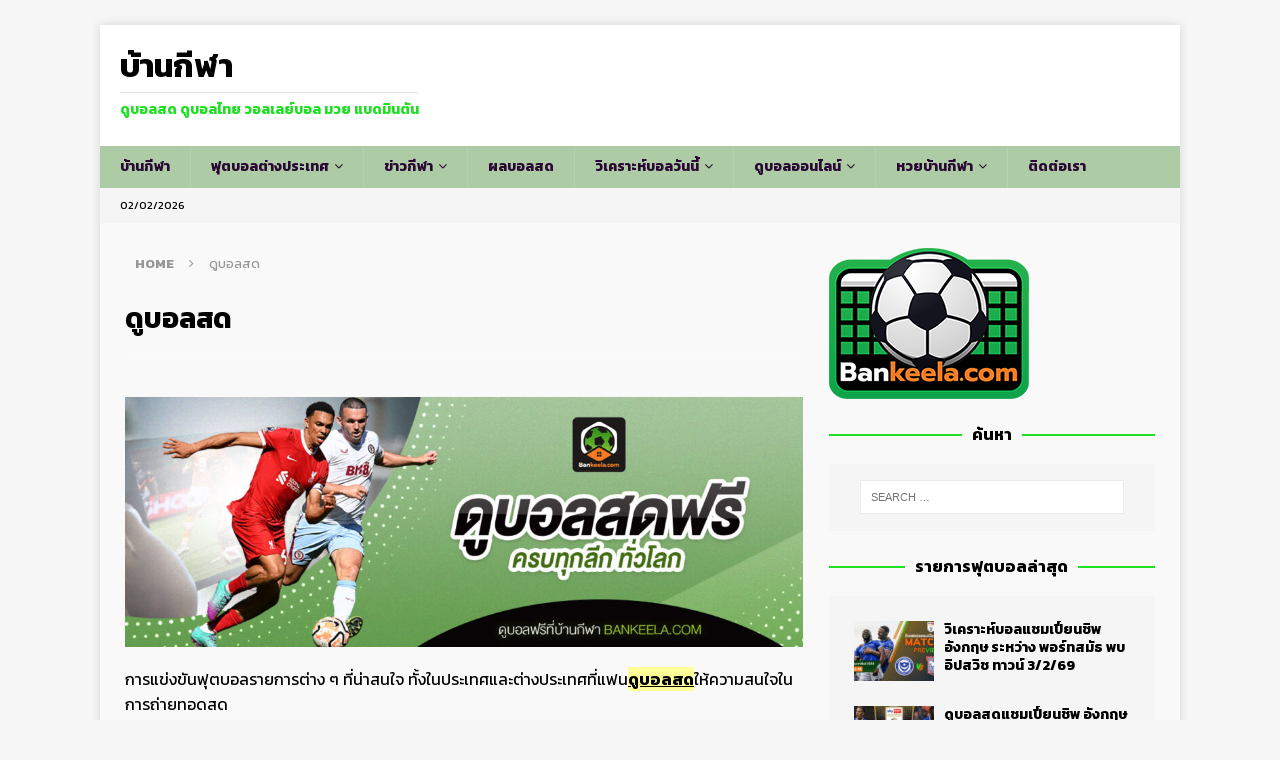

--- FILE ---
content_type: text/html; charset=UTF-8
request_url: https://www.bankeela.com/category/doball/page/81/
body_size: 16988
content:
<!DOCTYPE html>
<html class="no-js mh-one-sb" lang="en-US">
<head>
<meta charset="UTF-8">
<meta name="viewport" content="width=device-width, initial-scale=1.0">
<link rel="profile" href="https://gmpg.org/xfn/11" />
<meta name='robots' content='index, follow, max-image-preview:large, max-snippet:-1, max-video-preview:-1' />
<!-- This site is optimized with the Yoast SEO plugin v26.7 - https://yoast.com/wordpress/plugins/seo/ -->
<title>ดูบอลสด ทางเข้าดูบอลสด รวมช่องทางดูบอลสด</title>
<link rel="canonical" href="https://www.bankeela.com/category/doball/page/81/" />
<link rel="prev" href="https://www.bankeela.com/category/doball/page/80/" />
<link rel="next" href="https://www.bankeela.com/category/doball/page/82/" />
<meta property="og:locale" content="en_US" />
<meta property="og:type" content="article" />
<meta property="og:title" content="ดูบอลสด ทางเข้าดูบอลสด รวมช่องทางดูบอลสด" />
<meta property="og:description" content="การแข่งขันฟุตบอลรายการต่าง ๆ ที่น่าสนใจ ทั้งในประเทศและต่างประเทศที่แฟนดูบอลสดให้ความสนใจในการถ่ายทอดสด ทางเข้าดูบอลสด : https://www.bankeela.com/live/ ลิ้งดูบอล กีฬาออนไลน์ : https://www.bankeela.com/live2day/" />
<meta property="og:url" content="https://www.bankeela.com/category/doball/" />
<meta property="og:site_name" content="บ้านกีฬา" />
<meta property="og:image" content="https://www.bankeela.com/wp-content/uploads/2024/11/Live_football_on_tv-1000x369.jpg" />
<meta name="twitter:card" content="summary_large_image" />
<meta name="twitter:site" content="@ball7m" />
<script type="application/ld+json" class="yoast-schema-graph">{"@context":"https://schema.org","@graph":[{"@type":"CollectionPage","@id":"https://www.bankeela.com/category/doball/","url":"https://www.bankeela.com/category/doball/page/81/","name":"ดูบอลสด ทางเข้าดูบอลสด รวมช่องทางดูบอลสด","isPartOf":{"@id":"https://www.bankeela.com/#website"},"primaryImageOfPage":{"@id":"https://www.bankeela.com/category/doball/page/81/#primaryimage"},"image":{"@id":"https://www.bankeela.com/category/doball/page/81/#primaryimage"},"thumbnailUrl":"https://www.bankeela.com/wp-content/uploads/2025/08/บอร์น-พบ-ริ.png","breadcrumb":{"@id":"https://www.bankeela.com/category/doball/page/81/#breadcrumb"},"inLanguage":"en-US"},{"@type":"ImageObject","inLanguage":"en-US","@id":"https://www.bankeela.com/category/doball/page/81/#primaryimage","url":"https://www.bankeela.com/wp-content/uploads/2025/08/บอร์น-พบ-ริ.png","contentUrl":"https://www.bankeela.com/wp-content/uploads/2025/08/บอร์น-พบ-ริ.png","width":800,"height":450},{"@type":"BreadcrumbList","@id":"https://www.bankeela.com/category/doball/page/81/#breadcrumb","itemListElement":[{"@type":"ListItem","position":1,"name":"Home","item":"https://www.bankeela.com/"},{"@type":"ListItem","position":2,"name":"ดูบอลสด"}]},{"@type":"WebSite","@id":"https://www.bankeela.com/#website","url":"https://www.bankeela.com/","name":"บ้านกีฬา","description":"ดูบอลสด ดูบอลไทย วอลเลย์บอล มวย แบดมินตัน","publisher":{"@id":"https://www.bankeela.com/#organization"},"potentialAction":[{"@type":"SearchAction","target":{"@type":"EntryPoint","urlTemplate":"https://www.bankeela.com/?s={search_term_string}"},"query-input":{"@type":"PropertyValueSpecification","valueRequired":true,"valueName":"search_term_string"}}],"inLanguage":"en-US"},{"@type":"Organization","@id":"https://www.bankeela.com/#organization","name":"บ้านกีฬา","url":"https://www.bankeela.com/","logo":{"@type":"ImageObject","inLanguage":"en-US","@id":"https://www.bankeela.com/#/schema/logo/image/","url":"https://www.bankeela.com/wp-content/uploads/2024/06/cropped-Asset-512.png","contentUrl":"https://www.bankeela.com/wp-content/uploads/2024/06/cropped-Asset-512.png","width":512,"height":512,"caption":"บ้านกีฬา"},"image":{"@id":"https://www.bankeela.com/#/schema/logo/image/"},"sameAs":["https://www.facebook.com/ball7m","https://x.com/ball7m"]}]}</script>
<!-- / Yoast SEO plugin. -->
<link rel='dns-prefetch' href='//fonts.googleapis.com' />
<link rel="alternate" type="application/rss+xml" title="บ้านกีฬา &raquo; Feed" href="https://www.bankeela.com/feed/" />
<link rel="alternate" type="application/rss+xml" title="บ้านกีฬา &raquo; Comments Feed" href="https://www.bankeela.com/comments/feed/" />
<link rel="alternate" type="application/rss+xml" title="บ้านกีฬา &raquo; ดูบอลสด Category Feed" href="https://www.bankeela.com/category/doball/feed/" />
<style id='wp-img-auto-sizes-contain-inline-css' type='text/css'>
img:is([sizes=auto i],[sizes^="auto," i]){contain-intrinsic-size:3000px 1500px}
/*# sourceURL=wp-img-auto-sizes-contain-inline-css */
</style>
<style id='wp-block-library-inline-css' type='text/css'>
:root{--wp-block-synced-color:#7a00df;--wp-block-synced-color--rgb:122,0,223;--wp-bound-block-color:var(--wp-block-synced-color);--wp-editor-canvas-background:#ddd;--wp-admin-theme-color:#007cba;--wp-admin-theme-color--rgb:0,124,186;--wp-admin-theme-color-darker-10:#006ba1;--wp-admin-theme-color-darker-10--rgb:0,107,160.5;--wp-admin-theme-color-darker-20:#005a87;--wp-admin-theme-color-darker-20--rgb:0,90,135;--wp-admin-border-width-focus:2px}@media (min-resolution:192dpi){:root{--wp-admin-border-width-focus:1.5px}}.wp-element-button{cursor:pointer}:root .has-very-light-gray-background-color{background-color:#eee}:root .has-very-dark-gray-background-color{background-color:#313131}:root .has-very-light-gray-color{color:#eee}:root .has-very-dark-gray-color{color:#313131}:root .has-vivid-green-cyan-to-vivid-cyan-blue-gradient-background{background:linear-gradient(135deg,#00d084,#0693e3)}:root .has-purple-crush-gradient-background{background:linear-gradient(135deg,#34e2e4,#4721fb 50%,#ab1dfe)}:root .has-hazy-dawn-gradient-background{background:linear-gradient(135deg,#faaca8,#dad0ec)}:root .has-subdued-olive-gradient-background{background:linear-gradient(135deg,#fafae1,#67a671)}:root .has-atomic-cream-gradient-background{background:linear-gradient(135deg,#fdd79a,#004a59)}:root .has-nightshade-gradient-background{background:linear-gradient(135deg,#330968,#31cdcf)}:root .has-midnight-gradient-background{background:linear-gradient(135deg,#020381,#2874fc)}:root{--wp--preset--font-size--normal:16px;--wp--preset--font-size--huge:42px}.has-regular-font-size{font-size:1em}.has-larger-font-size{font-size:2.625em}.has-normal-font-size{font-size:var(--wp--preset--font-size--normal)}.has-huge-font-size{font-size:var(--wp--preset--font-size--huge)}.has-text-align-center{text-align:center}.has-text-align-left{text-align:left}.has-text-align-right{text-align:right}.has-fit-text{white-space:nowrap!important}#end-resizable-editor-section{display:none}.aligncenter{clear:both}.items-justified-left{justify-content:flex-start}.items-justified-center{justify-content:center}.items-justified-right{justify-content:flex-end}.items-justified-space-between{justify-content:space-between}.screen-reader-text{border:0;clip-path:inset(50%);height:1px;margin:-1px;overflow:hidden;padding:0;position:absolute;width:1px;word-wrap:normal!important}.screen-reader-text:focus{background-color:#ddd;clip-path:none;color:#444;display:block;font-size:1em;height:auto;left:5px;line-height:normal;padding:15px 23px 14px;text-decoration:none;top:5px;width:auto;z-index:100000}html :where(.has-border-color){border-style:solid}html :where([style*=border-top-color]){border-top-style:solid}html :where([style*=border-right-color]){border-right-style:solid}html :where([style*=border-bottom-color]){border-bottom-style:solid}html :where([style*=border-left-color]){border-left-style:solid}html :where([style*=border-width]){border-style:solid}html :where([style*=border-top-width]){border-top-style:solid}html :where([style*=border-right-width]){border-right-style:solid}html :where([style*=border-bottom-width]){border-bottom-style:solid}html :where([style*=border-left-width]){border-left-style:solid}html :where(img[class*=wp-image-]){height:auto;max-width:100%}:where(figure){margin:0 0 1em}html :where(.is-position-sticky){--wp-admin--admin-bar--position-offset:var(--wp-admin--admin-bar--height,0px)}@media screen and (max-width:600px){html :where(.is-position-sticky){--wp-admin--admin-bar--position-offset:0px}}
/*# sourceURL=wp-block-library-inline-css */
</style><style id='global-styles-inline-css' type='text/css'>
:root{--wp--preset--aspect-ratio--square: 1;--wp--preset--aspect-ratio--4-3: 4/3;--wp--preset--aspect-ratio--3-4: 3/4;--wp--preset--aspect-ratio--3-2: 3/2;--wp--preset--aspect-ratio--2-3: 2/3;--wp--preset--aspect-ratio--16-9: 16/9;--wp--preset--aspect-ratio--9-16: 9/16;--wp--preset--color--black: #000000;--wp--preset--color--cyan-bluish-gray: #abb8c3;--wp--preset--color--white: #ffffff;--wp--preset--color--pale-pink: #f78da7;--wp--preset--color--vivid-red: #cf2e2e;--wp--preset--color--luminous-vivid-orange: #ff6900;--wp--preset--color--luminous-vivid-amber: #fcb900;--wp--preset--color--light-green-cyan: #7bdcb5;--wp--preset--color--vivid-green-cyan: #00d084;--wp--preset--color--pale-cyan-blue: #8ed1fc;--wp--preset--color--vivid-cyan-blue: #0693e3;--wp--preset--color--vivid-purple: #9b51e0;--wp--preset--gradient--vivid-cyan-blue-to-vivid-purple: linear-gradient(135deg,rgb(6,147,227) 0%,rgb(155,81,224) 100%);--wp--preset--gradient--light-green-cyan-to-vivid-green-cyan: linear-gradient(135deg,rgb(122,220,180) 0%,rgb(0,208,130) 100%);--wp--preset--gradient--luminous-vivid-amber-to-luminous-vivid-orange: linear-gradient(135deg,rgb(252,185,0) 0%,rgb(255,105,0) 100%);--wp--preset--gradient--luminous-vivid-orange-to-vivid-red: linear-gradient(135deg,rgb(255,105,0) 0%,rgb(207,46,46) 100%);--wp--preset--gradient--very-light-gray-to-cyan-bluish-gray: linear-gradient(135deg,rgb(238,238,238) 0%,rgb(169,184,195) 100%);--wp--preset--gradient--cool-to-warm-spectrum: linear-gradient(135deg,rgb(74,234,220) 0%,rgb(151,120,209) 20%,rgb(207,42,186) 40%,rgb(238,44,130) 60%,rgb(251,105,98) 80%,rgb(254,248,76) 100%);--wp--preset--gradient--blush-light-purple: linear-gradient(135deg,rgb(255,206,236) 0%,rgb(152,150,240) 100%);--wp--preset--gradient--blush-bordeaux: linear-gradient(135deg,rgb(254,205,165) 0%,rgb(254,45,45) 50%,rgb(107,0,62) 100%);--wp--preset--gradient--luminous-dusk: linear-gradient(135deg,rgb(255,203,112) 0%,rgb(199,81,192) 50%,rgb(65,88,208) 100%);--wp--preset--gradient--pale-ocean: linear-gradient(135deg,rgb(255,245,203) 0%,rgb(182,227,212) 50%,rgb(51,167,181) 100%);--wp--preset--gradient--electric-grass: linear-gradient(135deg,rgb(202,248,128) 0%,rgb(113,206,126) 100%);--wp--preset--gradient--midnight: linear-gradient(135deg,rgb(2,3,129) 0%,rgb(40,116,252) 100%);--wp--preset--font-size--small: 13px;--wp--preset--font-size--medium: 20px;--wp--preset--font-size--large: 36px;--wp--preset--font-size--x-large: 42px;--wp--preset--spacing--20: 0.44rem;--wp--preset--spacing--30: 0.67rem;--wp--preset--spacing--40: 1rem;--wp--preset--spacing--50: 1.5rem;--wp--preset--spacing--60: 2.25rem;--wp--preset--spacing--70: 3.38rem;--wp--preset--spacing--80: 5.06rem;--wp--preset--shadow--natural: 6px 6px 9px rgba(0, 0, 0, 0.2);--wp--preset--shadow--deep: 12px 12px 50px rgba(0, 0, 0, 0.4);--wp--preset--shadow--sharp: 6px 6px 0px rgba(0, 0, 0, 0.2);--wp--preset--shadow--outlined: 6px 6px 0px -3px rgb(255, 255, 255), 6px 6px rgb(0, 0, 0);--wp--preset--shadow--crisp: 6px 6px 0px rgb(0, 0, 0);}:where(.is-layout-flex){gap: 0.5em;}:where(.is-layout-grid){gap: 0.5em;}body .is-layout-flex{display: flex;}.is-layout-flex{flex-wrap: wrap;align-items: center;}.is-layout-flex > :is(*, div){margin: 0;}body .is-layout-grid{display: grid;}.is-layout-grid > :is(*, div){margin: 0;}:where(.wp-block-columns.is-layout-flex){gap: 2em;}:where(.wp-block-columns.is-layout-grid){gap: 2em;}:where(.wp-block-post-template.is-layout-flex){gap: 1.25em;}:where(.wp-block-post-template.is-layout-grid){gap: 1.25em;}.has-black-color{color: var(--wp--preset--color--black) !important;}.has-cyan-bluish-gray-color{color: var(--wp--preset--color--cyan-bluish-gray) !important;}.has-white-color{color: var(--wp--preset--color--white) !important;}.has-pale-pink-color{color: var(--wp--preset--color--pale-pink) !important;}.has-vivid-red-color{color: var(--wp--preset--color--vivid-red) !important;}.has-luminous-vivid-orange-color{color: var(--wp--preset--color--luminous-vivid-orange) !important;}.has-luminous-vivid-amber-color{color: var(--wp--preset--color--luminous-vivid-amber) !important;}.has-light-green-cyan-color{color: var(--wp--preset--color--light-green-cyan) !important;}.has-vivid-green-cyan-color{color: var(--wp--preset--color--vivid-green-cyan) !important;}.has-pale-cyan-blue-color{color: var(--wp--preset--color--pale-cyan-blue) !important;}.has-vivid-cyan-blue-color{color: var(--wp--preset--color--vivid-cyan-blue) !important;}.has-vivid-purple-color{color: var(--wp--preset--color--vivid-purple) !important;}.has-black-background-color{background-color: var(--wp--preset--color--black) !important;}.has-cyan-bluish-gray-background-color{background-color: var(--wp--preset--color--cyan-bluish-gray) !important;}.has-white-background-color{background-color: var(--wp--preset--color--white) !important;}.has-pale-pink-background-color{background-color: var(--wp--preset--color--pale-pink) !important;}.has-vivid-red-background-color{background-color: var(--wp--preset--color--vivid-red) !important;}.has-luminous-vivid-orange-background-color{background-color: var(--wp--preset--color--luminous-vivid-orange) !important;}.has-luminous-vivid-amber-background-color{background-color: var(--wp--preset--color--luminous-vivid-amber) !important;}.has-light-green-cyan-background-color{background-color: var(--wp--preset--color--light-green-cyan) !important;}.has-vivid-green-cyan-background-color{background-color: var(--wp--preset--color--vivid-green-cyan) !important;}.has-pale-cyan-blue-background-color{background-color: var(--wp--preset--color--pale-cyan-blue) !important;}.has-vivid-cyan-blue-background-color{background-color: var(--wp--preset--color--vivid-cyan-blue) !important;}.has-vivid-purple-background-color{background-color: var(--wp--preset--color--vivid-purple) !important;}.has-black-border-color{border-color: var(--wp--preset--color--black) !important;}.has-cyan-bluish-gray-border-color{border-color: var(--wp--preset--color--cyan-bluish-gray) !important;}.has-white-border-color{border-color: var(--wp--preset--color--white) !important;}.has-pale-pink-border-color{border-color: var(--wp--preset--color--pale-pink) !important;}.has-vivid-red-border-color{border-color: var(--wp--preset--color--vivid-red) !important;}.has-luminous-vivid-orange-border-color{border-color: var(--wp--preset--color--luminous-vivid-orange) !important;}.has-luminous-vivid-amber-border-color{border-color: var(--wp--preset--color--luminous-vivid-amber) !important;}.has-light-green-cyan-border-color{border-color: var(--wp--preset--color--light-green-cyan) !important;}.has-vivid-green-cyan-border-color{border-color: var(--wp--preset--color--vivid-green-cyan) !important;}.has-pale-cyan-blue-border-color{border-color: var(--wp--preset--color--pale-cyan-blue) !important;}.has-vivid-cyan-blue-border-color{border-color: var(--wp--preset--color--vivid-cyan-blue) !important;}.has-vivid-purple-border-color{border-color: var(--wp--preset--color--vivid-purple) !important;}.has-vivid-cyan-blue-to-vivid-purple-gradient-background{background: var(--wp--preset--gradient--vivid-cyan-blue-to-vivid-purple) !important;}.has-light-green-cyan-to-vivid-green-cyan-gradient-background{background: var(--wp--preset--gradient--light-green-cyan-to-vivid-green-cyan) !important;}.has-luminous-vivid-amber-to-luminous-vivid-orange-gradient-background{background: var(--wp--preset--gradient--luminous-vivid-amber-to-luminous-vivid-orange) !important;}.has-luminous-vivid-orange-to-vivid-red-gradient-background{background: var(--wp--preset--gradient--luminous-vivid-orange-to-vivid-red) !important;}.has-very-light-gray-to-cyan-bluish-gray-gradient-background{background: var(--wp--preset--gradient--very-light-gray-to-cyan-bluish-gray) !important;}.has-cool-to-warm-spectrum-gradient-background{background: var(--wp--preset--gradient--cool-to-warm-spectrum) !important;}.has-blush-light-purple-gradient-background{background: var(--wp--preset--gradient--blush-light-purple) !important;}.has-blush-bordeaux-gradient-background{background: var(--wp--preset--gradient--blush-bordeaux) !important;}.has-luminous-dusk-gradient-background{background: var(--wp--preset--gradient--luminous-dusk) !important;}.has-pale-ocean-gradient-background{background: var(--wp--preset--gradient--pale-ocean) !important;}.has-electric-grass-gradient-background{background: var(--wp--preset--gradient--electric-grass) !important;}.has-midnight-gradient-background{background: var(--wp--preset--gradient--midnight) !important;}.has-small-font-size{font-size: var(--wp--preset--font-size--small) !important;}.has-medium-font-size{font-size: var(--wp--preset--font-size--medium) !important;}.has-large-font-size{font-size: var(--wp--preset--font-size--large) !important;}.has-x-large-font-size{font-size: var(--wp--preset--font-size--x-large) !important;}
/*# sourceURL=global-styles-inline-css */
</style>
<style id='classic-theme-styles-inline-css' type='text/css'>
/*! This file is auto-generated */
.wp-block-button__link{color:#fff;background-color:#32373c;border-radius:9999px;box-shadow:none;text-decoration:none;padding:calc(.667em + 2px) calc(1.333em + 2px);font-size:1.125em}.wp-block-file__button{background:#32373c;color:#fff;text-decoration:none}
/*# sourceURL=/wp-includes/css/classic-themes.min.css */
</style>
<link rel='stylesheet' id='googlefonts-css' href='https://fonts.googleapis.com/css?family=Kanit:400&subset=thai' type='text/css' media='all' />
<!-- <link rel='stylesheet' id='mh-font-awesome-css' href='https://www.bankeela.com/wp-content/themes/mh-magazine/includes/font-awesome.min.css' type='text/css' media='all' /> -->
<!-- <link rel='stylesheet' id='mh-magazine-css' href='https://www.bankeela.com/wp-content/themes/mh-magazine/style.css?ver=3.9.13' type='text/css' media='all' /> -->
<link rel="stylesheet" type="text/css" href="//www.bankeela.com/wp-content/cache/wpfc-minified/9hwrdpph/3wm2h.css" media="all"/>
<link rel='stylesheet' id='mh-google-fonts-css' href='https://fonts.googleapis.com/css?family=Kanit:300,400,400italic,600,700' type='text/css' media='all' />
<script src='//www.bankeela.com/wp-content/cache/wpfc-minified/89luam8w/3wm2h.js' type="text/javascript"></script>
<!-- <script type="text/javascript" src="https://www.bankeela.com/wp-includes/js/jquery/jquery.min.js?ver=3.7.1" id="jquery-core-js"></script> -->
<!-- <script type="text/javascript" src="https://www.bankeela.com/wp-includes/js/jquery/jquery-migrate.min.js?ver=3.4.1" id="jquery-migrate-js"></script> -->
<!-- <script type="text/javascript" src="https://www.bankeela.com/wp-content/themes/mh-magazine/js/scripts.js?ver=3.9.13" id="mh-scripts-js"></script> -->
<link rel="https://api.w.org/" href="https://www.bankeela.com/wp-json/" /><link rel="alternate" title="JSON" type="application/json" href="https://www.bankeela.com/wp-json/wp/v2/categories/10806" /><link rel="EditURI" type="application/rsd+xml" title="RSD" href="https://www.bankeela.com/xmlrpc.php?rsd" />
<meta name="generator" content="WordPress 6.9" />
<style type='text/css' media='screen'>
body{ font-family:"Kanit", arial, sans-serif;}
h1{ font-family:"Kanit", arial, sans-serif;}
h2{ font-family:"Kanit", arial, sans-serif;}
h3{ font-family:"Kanit", arial, sans-serif;}
h4{ font-family:"Kanit", arial, sans-serif;}
h5{ font-family:"Kanit", arial, sans-serif;}
h6{ font-family:"Kanit", arial, sans-serif;}
blockquote{ font-family:"Kanit", arial, sans-serif;}
p{ font-family:"Kanit", arial, sans-serif;}
li{ font-family:"Kanit", arial, sans-serif;}
</style>
<!-- fonts delivered by Wordpress Google Fonts, a plugin by Adrian3.com --><style type="text/css">
.mh-wrapper, .mh-widget-layout8 .mh-widget-title-inner, #mh-mobile .mh-slider-layout4 .mh-slider-caption { background: #f9f9f9; }
.mh-breadcrumb, .entry-header .entry-meta, .mh-subheading-top, .mh-author-box, .mh-author-box-avatar, .mh-post-nav, .mh-comment-list .comment-body, .mh-comment-list .avatar, .mh-ping-list .mh-ping-item, .mh-ping-list .mh-ping-item:first-child, .mh-loop-description, .mh-loop-ad, .mh-sitemap-list > li, .mh-sitemap-list .children li, .mh-widget-layout7 .mh-widget-title, .mh-custom-posts-item, .mh-posts-large-item, .mh-posts-list-item, #mh-mobile .mh-posts-grid, #mh-mobile .mh-posts-grid-col, #mh-mobile .mh-posts-digest-wrap, #mh-mobile .mh-posts-digest-item, #mh-mobile .mh-posts-focus-item, .mh-category-column-item, .mh-user-item, .widget_archive li, .widget_categories li, .widget_pages li a, .widget_meta li, .widget_nav_menu .menu > li, .widget_rss li, .widget_recent_entries li, .recentcomments, .mh-box, table, td, th, pre { border-color: rgba(255, 255, 255, 0.3); }
#mh-mobile .mh-posts-stacked-overlay-small { border-color: #f9f9f9; }
.mh-navigation li:hover, .mh-navigation ul li:hover > ul, .mh-main-nav-wrap, .mh-main-nav, .mh-social-nav li a:hover, .entry-tags li, .mh-slider-caption, .mh-widget-layout8 .mh-widget-title .mh-footer-widget-title-inner, .mh-widget-col-1 .mh-slider-caption, .mh-widget-col-1 .mh-posts-lineup-caption, .mh-carousel-layout1, .mh-spotlight-widget, .mh-social-widget li a, .mh-author-bio-widget, .mh-footer-widget .mh-tab-comment-excerpt, .mh-nip-item:hover .mh-nip-overlay, .mh-widget .tagcloud a, .mh-footer-widget .tagcloud a, .mh-footer, .mh-copyright-wrap, input[type=submit]:hover, #infinite-handle span:hover { background: #adcca5; }
.mh-extra-nav-bg { background: rgba(173, 204, 165, 0.2); }
.mh-slider-caption, .mh-posts-stacked-title, .mh-posts-lineup-caption { background: #adcca5; background: rgba(173, 204, 165, 0.8); }
@media screen and (max-width: 900px) { #mh-mobile .mh-slider-caption, #mh-mobile .mh-posts-lineup-caption { background: rgba(173, 204, 165, 1); } }
.slicknav_menu, .slicknav_nav ul, #mh-mobile .mh-footer-widget .mh-posts-stacked-overlay { border-color: #adcca5; }
.mh-copyright, .mh-copyright a { color: #fff; }
.mh-widget-layout4 .mh-widget-title { background: #1fe022; background: rgba(31, 224, 34, 0.6); }
.mh-preheader, .mh-wide-layout .mh-subheader, .mh-ticker-title, .mh-main-nav li:hover, .mh-footer-nav, .slicknav_menu, .slicknav_btn, .slicknav_nav .slicknav_item:hover, .slicknav_nav a:hover, .mh-back-to-top, .mh-subheading, .entry-tags .fa, .entry-tags li:hover, .mh-widget-layout2 .mh-widget-title, .mh-widget-layout4 .mh-widget-title-inner, .mh-widget-layout4 .mh-footer-widget-title, .mh-widget-layout5 .mh-widget-title-inner, .mh-widget-layout6 .mh-widget-title, #mh-mobile .flex-control-paging li a.flex-active, .mh-image-caption, .mh-carousel-layout1 .mh-carousel-caption, .mh-tab-button.active, .mh-tab-button.active:hover, .mh-footer-widget .mh-tab-button.active, .mh-social-widget li:hover a, .mh-footer-widget .mh-social-widget li a, .mh-footer-widget .mh-author-bio-widget, .tagcloud a:hover, .mh-widget .tagcloud a:hover, .mh-footer-widget .tagcloud a:hover, .mh-posts-stacked-item .mh-meta, .page-numbers:hover, .mh-loop-pagination .current, .mh-comments-pagination .current, .pagelink, a:hover .pagelink, input[type=submit], #infinite-handle span { background: #1fe022; }
.mh-main-nav-wrap .slicknav_nav ul, blockquote, .mh-widget-layout1 .mh-widget-title, .mh-widget-layout3 .mh-widget-title, .mh-widget-layout5 .mh-widget-title, .mh-widget-layout8 .mh-widget-title:after, #mh-mobile .mh-slider-caption, .mh-carousel-layout1, .mh-spotlight-widget, .mh-author-bio-widget, .mh-author-bio-title, .mh-author-bio-image-frame, .mh-video-widget, .mh-tab-buttons, textarea:hover, input[type=text]:hover, input[type=email]:hover, input[type=tel]:hover, input[type=url]:hover { border-color: #1fe022; }
.mh-header-tagline, .mh-dropcap, .mh-carousel-layout1 .flex-direction-nav a, .mh-carousel-layout2 .mh-carousel-caption, .mh-posts-digest-small-category, .mh-posts-lineup-more, .bypostauthor .fn:after, .mh-comment-list .comment-reply-link:before, #respond #cancel-comment-reply-link:before { color: #1fe022; }
#mh-mobile .mh-header-nav li:hover a, .mh-main-nav li a, .mh-extra-nav li:hover a, .mh-footer-nav li:hover a, .mh-social-nav li:hover .fa-mh-social, .mh-main-nav-wrap .slicknav_menu a, .mh-main-nav-wrap .slicknav_menu a:hover, .entry-tags a, .mh-slider-caption, .mh-slider-caption a, .mh-slider-caption a:hover, .mh-spotlight-widget, #mh-mobile .mh-spotlight-widget a, #mh-mobile .mh-spotlight-widget a:hover, .mh-spotlight-widget .mh-spotlight-meta, .mh-posts-stacked-title a, .mh-posts-stacked-title a:hover, .mh-posts-lineup-widget a, .mh-posts-lineup-widget a:hover, .mh-posts-lineup-caption, .mh-footer-widget .mh-tabbed-widget, .mh-footer-widget .mh-tabbed-widget a, .mh-footer-widget .mh-tabbed-widget a:hover, .mh-author-bio-title, .mh-author-bio-text, .mh-social-widget .fa-mh-social, .mh-footer, .mh-footer a, .mh-footer a:hover, .mh-footer .mh-meta, .mh-footer .mh-meta a, .mh-footer .mh-meta a:hover, .mh-footer .wp-caption-text, .mh-widget-layout1 .mh-widget-title.mh-footer-widget-title, .mh-widget-layout1 .mh-widget-title.mh-footer-widget-title a, .mh-widget-layout3 .mh-widget-title.mh-footer-widget-title, .mh-widget-layout3 .mh-widget-title.mh-footer-widget-title a, .mh-widget-layout7 .mh-widget-title.mh-footer-widget-title, .mh-widget-layout7 .mh-widget-title.mh-footer-widget-title a, .mh-widget-layout8 .mh-widget-title.mh-footer-widget-title, .mh-widget-layout8 .mh-widget-title.mh-footer-widget-title a, .mh-copyright, .mh-copyright a, .mh-copyright a:hover, .tagcloud a, .mh-tabbed-widget .tagcloud a, input[type=submit]:hover, #infinite-handle span:hover { color: #2a0735; }
.mh-main-nav-wrap .slicknav_menu .slicknav_icon-bar { background: #2a0735; }
.entry-content a { color: #e50300; }
</style>
<!--[if lt IE 9]>
<script src="https://www.bankeela.com/wp-content/themes/mh-magazine/js/css3-mediaqueries.js"></script>
<![endif]-->
<style type="text/css">
.entry-content { font-size: 16px; font-size: 1rem; }
h1, h2, h3, h4, h5, h6, .mh-custom-posts-small-title { font-family: "Kanit", sans-serif; }
body { font-family: "Kanit", sans-serif; }
</style>
<link rel="icon" href="https://www.bankeela.com/wp-content/uploads/2024/06/cropped-Asset-500-32x32.png" sizes="32x32" />
<link rel="icon" href="https://www.bankeela.com/wp-content/uploads/2024/06/cropped-Asset-500-192x192.png" sizes="192x192" />
<link rel="apple-touch-icon" href="https://www.bankeela.com/wp-content/uploads/2024/06/cropped-Asset-500-180x180.png" />
<meta name="msapplication-TileImage" content="https://www.bankeela.com/wp-content/uploads/2024/06/cropped-Asset-500-270x270.png" />
<!-- Google tag (gtag.js) -->
<script async src="https://www.googletagmanager.com/gtag/js?id=G-H4LTPV2VMD"></script>
<script>
window.dataLayer = window.dataLayer || [];
function gtag(){dataLayer.push(arguments);}
gtag('js', new Date());
gtag('config', 'G-H4LTPV2VMD');
</script>
</head>
<body id="mh-mobile" class="archive paged category category-doball category-10806 paged-81 category-paged-81 wp-theme-mh-magazine mh-boxed-layout mh-right-sb mh-loop-layout5 mh-widget-layout8" itemscope="itemscope" itemtype="https://schema.org/WebPage">
<div class="mh-container mh-container-outer">
<div class="mh-header-nav-mobile clearfix"></div>
<div class="mh-preheader">
<div class="mh-container mh-container-inner mh-row clearfix">
<div class="mh-header-bar-content mh-header-bar-top-left mh-col-2-3 clearfix">
</div>
</div>
</div>
<header class="mh-header" itemscope="itemscope" itemtype="https://schema.org/WPHeader">
<div class="mh-container mh-container-inner clearfix">
<div class="mh-custom-header clearfix">
<div class="mh-header-columns mh-row clearfix">
<div class="mh-col-1-1 mh-site-identity">
<div class="mh-site-logo" role="banner" itemscope="itemscope" itemtype="https://schema.org/Brand">
<div class="mh-header-text">
<a class="mh-header-text-link" href="https://www.bankeela.com/" title="บ้านกีฬา" rel="home">
<h2 class="mh-header-title">บ้านกีฬา</h2>
<h3 class="mh-header-tagline">ดูบอลสด ดูบอลไทย วอลเลย์บอล มวย แบดมินตัน</h3>
</a>
</div>
</div>
</div>
</div>
</div>
</div>
<div class="mh-main-nav-wrap">
<nav class="mh-navigation mh-main-nav mh-container mh-container-inner clearfix" itemscope="itemscope" itemtype="https://schema.org/SiteNavigationElement">
<div class="menu-manu-container"><ul id="menu-manu" class="menu"><li id="menu-item-46" class="menu-item menu-item-type-custom menu-item-object-custom menu-item-home menu-item-46"><a href="https://www.bankeela.com/">บ้านกีฬา</a></li>
<li id="menu-item-69239" class="menu-item menu-item-type-custom menu-item-object-custom menu-item-has-children menu-item-69239"><a href="#">ฟุตบอลต่างประเทศ</a>
<ul class="sub-menu">
<li id="menu-item-69249" class="menu-item menu-item-type-taxonomy menu-item-object-category menu-item-69249"><a href="https://www.bankeela.com/category/premierleague/">พรีเมียร์ลีก</a></li>
<li id="menu-item-69248" class="menu-item menu-item-type-taxonomy menu-item-object-category menu-item-69248"><a href="https://www.bankeela.com/category/bundesliga/">บุนเดสลีกา</a></li>
<li id="menu-item-69245" class="menu-item menu-item-type-taxonomy menu-item-object-category menu-item-69245"><a href="https://www.bankeela.com/category/serie-a/">กัลโช่ เซเรีย อา</a></li>
<li id="menu-item-69253" class="menu-item menu-item-type-taxonomy menu-item-object-category menu-item-69253"><a href="https://www.bankeela.com/category/laliga/">ลาลีกา</a></li>
<li id="menu-item-69255" class="menu-item menu-item-type-taxonomy menu-item-object-category menu-item-69255"><a href="https://www.bankeela.com/category/ligue1/">ลีกเอิง</a></li>
<li id="menu-item-69251" class="menu-item menu-item-type-taxonomy menu-item-object-category menu-item-69251"><a href="https://www.bankeela.com/category/ucl/">ยูฟ่า แชมเปี้ยนส์ลีก</a></li>
<li id="menu-item-69256" class="menu-item menu-item-type-taxonomy menu-item-object-category menu-item-69256"><a href="https://www.bankeela.com/category/fa-cup/">เอฟเอคัพ</a></li>
<li id="menu-item-69254" class="menu-item menu-item-type-taxonomy menu-item-object-category menu-item-69254"><a href="https://www.bankeela.com/category/league-cup/">ลีกคัพ</a></li>
<li id="menu-item-69250" class="menu-item menu-item-type-taxonomy menu-item-object-category menu-item-69250"><a href="https://www.bankeela.com/category/uefa-nationsleague/">ยูฟ่า เนชั่นส์ลีก</a></li>
<li id="menu-item-69252" class="menu-item menu-item-type-taxonomy menu-item-object-category menu-item-69252"><a href="https://www.bankeela.com/category/europa-league/">ยูโรปา ลีก</a></li>
<li id="menu-item-69257" class="menu-item menu-item-type-taxonomy menu-item-object-category menu-item-69257"><a href="https://www.bankeela.com/category/championship/">แชมเปี้ยนชิพ</a></li>
<li id="menu-item-57016" class="menu-item menu-item-type-taxonomy menu-item-object-category menu-item-57016"><a href="https://www.bankeela.com/category/euro2024/">ดูบอลยูโร 2024</a></li>
<li id="menu-item-67063" class="menu-item menu-item-type-taxonomy menu-item-object-category menu-item-67063"><a href="https://www.bankeela.com/category/world-cup/">ฟุตบอลโลก 2026</a></li>
<li id="menu-item-69246" class="menu-item menu-item-type-taxonomy menu-item-object-category menu-item-69246"><a href="https://www.bankeela.com/category/j-league/">ฟุตบอลเจลีก</a></li>
<li id="menu-item-69262" class="menu-item menu-item-type-taxonomy menu-item-object-category menu-item-69262"><a href="https://www.bankeela.com/category/thai-league/">ไทยลีก</a></li>
<li id="menu-item-69247" class="menu-item menu-item-type-taxonomy menu-item-object-category menu-item-69247"><a href="https://www.bankeela.com/category/other-league/">บอลลีกอื่นๆ</a></li>
</ul>
</li>
<li id="menu-item-161849" class="menu-item menu-item-type-post_type menu-item-object-page menu-item-has-children menu-item-161849"><a href="https://www.bankeela.com/sport/">ข่าวกีฬา</a>
<ul class="sub-menu">
<li id="menu-item-58570" class="menu-item menu-item-type-taxonomy menu-item-object-category menu-item-58570"><a href="https://www.bankeela.com/category/football-news/">ข่าวกีฬาฟุตบอล</a></li>
<li id="menu-item-69259" class="menu-item menu-item-type-taxonomy menu-item-object-category menu-item-69259"><a href="https://www.bankeela.com/category/footballthai/">ดูบอลไทย สด วันนี้</a></li>
<li id="menu-item-58561" class="menu-item menu-item-type-taxonomy menu-item-object-category menu-item-58561"><a href="https://www.bankeela.com/category/futsal/">ดูฟุตซอลสด</a></li>
<li id="menu-item-56926" class="menu-item menu-item-type-taxonomy menu-item-object-category menu-item-56926"><a href="https://www.bankeela.com/category/volleyball/">วอลเลย์บอล</a></li>
<li id="menu-item-58564" class="menu-item menu-item-type-taxonomy menu-item-object-category menu-item-58564"><a href="https://www.bankeela.com/category/badminton/">แบดมินตัน ดูแบดสด</a></li>
<li id="menu-item-58567" class="menu-item menu-item-type-taxonomy menu-item-object-category menu-item-58567"><a href="https://www.bankeela.com/category/boxing/">ดูมวยสดวันนี้</a></li>
<li id="menu-item-67066" class="menu-item menu-item-type-taxonomy menu-item-object-category menu-item-67066"><a href="https://www.bankeela.com/category/snooker/">สนุกเกอร์ ถ่ายทอดสด</a></li>
<li id="menu-item-69260" class="menu-item menu-item-type-taxonomy menu-item-object-category menu-item-69260"><a href="https://www.bankeela.com/category/basketball/">ดูบาสสด ผลบาสวันนี้</a></li>
<li id="menu-item-70227" class="menu-item menu-item-type-taxonomy menu-item-object-category menu-item-70227"><a href="https://www.bankeela.com/category/olympics/">ดูโอลิมปิก 2024</a></li>
<li id="menu-item-69261" class="menu-item menu-item-type-taxonomy menu-item-object-category menu-item-69261"><a href="https://www.bankeela.com/category/allsport/">ดูกีฬาสด กีฬาชนิดต่างๆ</a></li>
</ul>
</li>
<li id="menu-item-173626" class="menu-item menu-item-type-custom menu-item-object-custom menu-item-173626"><a href="https://www.bankeela.com/ผลบอล-ผลบอลสด-ราคาบอล-thscore/">ผลบอลสด</a></li>
<li id="menu-item-57481" class="menu-item menu-item-type-post_type menu-item-object-page menu-item-has-children menu-item-57481"><a href="https://www.bankeela.com/analyst/">วิเคราะห์บอลวันนี้</a>
<ul class="sub-menu">
<li id="menu-item-58948" class="menu-item menu-item-type-post_type menu-item-object-page menu-item-58948"><a href="https://www.bankeela.com/result/">โปรแกรมบอลวันนี้</a></li>
</ul>
</li>
<li id="menu-item-57208" class="menu-item menu-item-type-post_type menu-item-object-page current-menu-ancestor current-menu-parent current_page_parent current_page_ancestor menu-item-has-children menu-item-57208"><a href="https://www.bankeela.com/live/">ดูบอลออนไลน์</a>
<ul class="sub-menu">
<li id="menu-item-58558" class="menu-item menu-item-type-taxonomy menu-item-object-category menu-item-58558"><a href="https://www.bankeela.com/category/highlight-football/">ดูไฮไลท์บอล</a></li>
<li id="menu-item-55945" class="menu-item menu-item-type-taxonomy menu-item-object-category current-menu-item menu-item-55945"><a href="https://www.bankeela.com/category/doball/" aria-current="page">ดูบอลสด</a></li>
</ul>
</li>
<li id="menu-item-69116" class="menu-item menu-item-type-post_type menu-item-object-page menu-item-has-children menu-item-69116"><a href="https://www.bankeela.com/lottery/">หวยบ้านกีฬา</a>
<ul class="sub-menu">
<li id="menu-item-149103" class="menu-item menu-item-type-custom menu-item-object-custom menu-item-149103"><a href="https://www.bankeela.com/hanoilottery/">หวยฮานอย</a></li>
<li id="menu-item-150304" class="menu-item menu-item-type-custom menu-item-object-custom menu-item-150304"><a href="https://www.bankeela.com/laolottery/">หวยลาว</a></li>
<li id="menu-item-162515" class="menu-item menu-item-type-post_type menu-item-object-page menu-item-162515"><a href="https://www.bankeela.com/goldprice/">ราคาทองวันนี้</a></li>
</ul>
</li>
<li id="menu-item-165999" class="menu-item menu-item-type-post_type menu-item-object-page menu-item-165999"><a href="https://www.bankeela.com/contact/">ติดต่อเรา</a></li>
</ul></div>		</nav>
</div>
</header>
<div class="mh-subheader">
<div class="mh-container mh-container-inner mh-row clearfix">
<div class="mh-header-bar-content mh-header-bar-bottom-left mh-col-2-3 clearfix">
<div class="mh-header-date mh-header-date-bottom">
02/02/2026						</div>
</div>
</div>
</div>
<div class="mh-wrapper clearfix">
<div class="mh-main clearfix">
<div id="main-content" class="mh-loop mh-content" role="main"><nav class="mh-breadcrumb" itemscope itemtype="http://schema.org/BreadcrumbList"><span itemprop="itemListElement" itemscope itemtype="http://schema.org/ListItem"><a href="https://www.bankeela.com" itemprop="item"><span itemprop="name">Home</span></a><meta itemprop="position" content="1" /></span><span class="mh-breadcrumb-delimiter"><i class="fa fa-angle-right"></i></span>ดูบอลสด</nav>
<header class="page-header"><h1 class="page-title">ดูบอลสด</h1><div class="entry-content mh-loop-description"><p><img class="aligncenter size-large wp-image-108459" src="https://www.bankeela.com/wp-content/uploads/2024/11/Live_football_on_tv-1000x369.jpg" alt="โปรแกรมการแข่งขันวันนี้ ดูบอลสด" width="1000" height="369" /></p>
<p>การแข่งขันฟุตบอลรายการต่าง ๆ ที่น่าสนใจ ทั้งในประเทศและต่างประเทศที่แฟน<strong><span style="text-decoration: underline;background-color: #ffff99">ดูบอลสด</span></strong>ให้ความสนใจในการถ่ายทอดสด</p>
<p><span style="text-decoration: underline">ทางเข้าดูบอลสด</span> : <a href="https://www.bankeela.com/live/">https://www.bankeela.com/live/</a></p>
<p><span style="text-decoration: underline">ลิ้งดูบอล กีฬาออนไลน์</span> : <a href="https://www.bankeela.com/live2day/">https://www.bankeela.com/live2day/</a></p>
</div>				</header><article class="mh-posts-large-item clearfix post-205331 post type-post status-publish format-standard has-post-thumbnail hentry category-doball category-europa-league">
<figure class="mh-posts-large-thumb">
<a class="mh-thumb-icon" href="https://www.bankeela.com/doball/205331/" title="ดูบอลสดยูฟ่ายูโรปาลีก ถ่ายทอดสด เชลบอร์น พบ ริเยก้า 12/8/68"><img width="678" height="381" src="https://www.bankeela.com/wp-content/uploads/2025/08/บอร์น-พบ-ริ-678x381.png" class="attachment-mh-magazine-content size-mh-magazine-content wp-post-image" alt="" decoding="async" fetchpriority="high" srcset="https://www.bankeela.com/wp-content/uploads/2025/08/บอร์น-พบ-ริ-678x381.png 678w, https://www.bankeela.com/wp-content/uploads/2025/08/บอร์น-พบ-ริ-300x169.png 300w, https://www.bankeela.com/wp-content/uploads/2025/08/บอร์น-พบ-ริ-768x432.png 768w, https://www.bankeela.com/wp-content/uploads/2025/08/บอร์น-พบ-ริ.png 800w" sizes="(max-width: 678px) 100vw, 678px" />		</a>
<div class="mh-image-caption mh-posts-large-caption">
ดูบอลสด			</div>
</figure>
<div class="mh-posts-large-content clearfix">
<header class="mh-posts-large-header">
<h3 class="entry-title mh-posts-large-title">
<a href="https://www.bankeela.com/doball/205331/" title="ดูบอลสดยูฟ่ายูโรปาลีก ถ่ายทอดสด เชลบอร์น พบ ริเยก้า 12/8/68" rel="bookmark">
ดูบอลสดยูฟ่ายูโรปาลีก ถ่ายทอดสด เชลบอร์น พบ ริเยก้า 12/8/68				</a>
</h3>
<div class="mh-meta entry-meta">
<span class="entry-meta-date updated"><i class="fa fa-clock-o"></i><a href="https://www.bankeela.com/date/2025/08/">12/08/2025</a></span>
<span class="entry-meta-author author vcard"><i class="fa fa-user"></i><a class="fn" href="https://www.bankeela.com/author/sport999/">สปอร์ตพูลวันนี้</a></span>
</div>
</header>
<div class="mh-posts-large-excerpt clearfix">
<div class="mh-excerpt"><p>ทางเข้าดูบอลยูฟ่ายูโรปาลีก ดูบอลสดผ่านช่องทางนี้ได้เลย โปรแกรมบอล ถ่ายทอดสด ทีมเชลบอร์น พบ ทีมริเยก้า 12/8/68 ดูบอลออนไลน์ บ้านกีฬา รับลิ้งดูบอลได้แล้วตอนนี้ <a class="mh-excerpt-more" href="https://www.bankeela.com/doball/205331/" title="ดูบอลสดยูฟ่ายูโรปาลีก ถ่ายทอดสด เชลบอร์น พบ ริเยก้า 12/8/68"></a></p>
</div>		</div>
</div>
</article><div class="mh-row mh-posts-grid mh-loop-grid clearfix">
<div class="mh-col-1-3 mh-posts-grid-col clearfix">
<article class="post-205330 format-standard mh-posts-grid-item clearfix">
<figure class="mh-posts-grid-thumb">
<a class="mh-thumb-icon mh-thumb-icon-small-mobile" href="https://www.bankeela.com/doball/205330/" title="ดูบอลสดอาเซียนฟุตบอลหญิงแชมเปียนชิพ ถ่ายทอดสด เวียดนาม(ญ) พบ ไทย(ญ) 12/8/68"><img width="326" height="245" src="https://www.bankeela.com/wp-content/uploads/2025/08/นามญ-พบ-ไทย-326x245.png" class="attachment-mh-magazine-medium size-mh-magazine-medium wp-post-image" alt="" decoding="async" srcset="https://www.bankeela.com/wp-content/uploads/2025/08/นามญ-พบ-ไทย-326x245.png 326w, https://www.bankeela.com/wp-content/uploads/2025/08/นามญ-พบ-ไทย-80x60.png 80w" sizes="(max-width: 326px) 100vw, 326px" />		</a>
<div class="mh-image-caption mh-posts-grid-caption">
ดูบอลสด			</div>
</figure>
<h3 class="entry-title mh-posts-grid-title">
<a href="https://www.bankeela.com/doball/205330/" title="ดูบอลสดอาเซียนฟุตบอลหญิงแชมเปียนชิพ ถ่ายทอดสด เวียดนาม(ญ) พบ ไทย(ญ) 12/8/68" rel="bookmark">
ดูบอลสดอาเซียนฟุตบอลหญิงแชมเปียนชิพ ถ่ายทอดสด เวียดนาม(ญ) พบ ไทย(ญ) 12/8/68		</a>
</h3>
<div class="mh-meta entry-meta">
<span class="entry-meta-date updated"><i class="fa fa-clock-o"></i><a href="https://www.bankeela.com/date/2025/08/">12/08/2025</a></span>
<span class="entry-meta-author author vcard"><i class="fa fa-user"></i><a class="fn" href="https://www.bankeela.com/author/sport999/">สปอร์ตพูลวันนี้</a></span>
</div>
<div class="mh-posts-grid-excerpt clearfix">
<div class="mh-excerpt"><p>ทางเข้าดูบอลอาเซียนฟุตบอลหญิงแชมเปียนชิพ ดูบอลสดผ่านช่องทางนี้ได้เลย โปรแกรมบอล ถ่ายทอดสด ทีมเวียดนาม(ญ) พบ ทีมไทย(ญ) 12/8/68 ดูบอลออนไลน์ บ้านกีฬา รับลิ้งดูบอลได้แล้วตอนนี้ <a class="mh-excerpt-more" href="https://www.bankeela.com/doball/205330/" title="ดูบอลสดอาเซียนฟุตบอลหญิงแชมเปียนชิพ ถ่ายทอดสด เวียดนาม(ญ) พบ ไทย(ญ) 12/8/68"></a></p>
</div>	</div>
</article></div>
<div class="mh-col-1-3 mh-posts-grid-col clearfix">
<article class="post-205329 format-standard mh-posts-grid-item clearfix">
<figure class="mh-posts-grid-thumb">
<a class="mh-thumb-icon mh-thumb-icon-small-mobile" href="https://www.bankeela.com/doball/205329/" title="ดูบอลสดกระชับมิตรสโมสร ถ่ายทอดสด ดับบริวเอสจี วัตเท่น พบ เรอัล มาดริด 12/8/68"><img width="326" height="245" src="https://www.bankeela.com/wp-content/uploads/2025/08/เท่น-พบ-เร-326x245.png" class="attachment-mh-magazine-medium size-mh-magazine-medium wp-post-image" alt="" decoding="async" srcset="https://www.bankeela.com/wp-content/uploads/2025/08/เท่น-พบ-เร-326x245.png 326w, https://www.bankeela.com/wp-content/uploads/2025/08/เท่น-พบ-เร-80x60.png 80w" sizes="(max-width: 326px) 100vw, 326px" />		</a>
<div class="mh-image-caption mh-posts-grid-caption">
ดูบอลสด			</div>
</figure>
<h3 class="entry-title mh-posts-grid-title">
<a href="https://www.bankeela.com/doball/205329/" title="ดูบอลสดกระชับมิตรสโมสร ถ่ายทอดสด ดับบริวเอสจี วัตเท่น พบ เรอัล มาดริด 12/8/68" rel="bookmark">
ดูบอลสดกระชับมิตรสโมสร ถ่ายทอดสด ดับบริวเอสจี วัตเท่น พบ เรอัล มาดริด 12/8/68		</a>
</h3>
<div class="mh-meta entry-meta">
<span class="entry-meta-date updated"><i class="fa fa-clock-o"></i><a href="https://www.bankeela.com/date/2025/08/">12/08/2025</a></span>
<span class="entry-meta-author author vcard"><i class="fa fa-user"></i><a class="fn" href="https://www.bankeela.com/author/sport999/">สปอร์ตพูลวันนี้</a></span>
</div>
<div class="mh-posts-grid-excerpt clearfix">
<div class="mh-excerpt"><p>ทางเข้าดูบอลกระชับมิตรสโมสร ดูบอลสดผ่านช่องทางนี้ได้เลย โปรแกรมบอล ถ่ายทอดสด ทีมดับบริวเอสจี วัตเท่น พบ ทีมเรอัล มาดริด 12/8/68 ดูบอลออนไลน์ บ้านกีฬา รับลิ้งดูบอลได้แล้วตอนนี้ <a class="mh-excerpt-more" href="https://www.bankeela.com/doball/205329/" title="ดูบอลสดกระชับมิตรสโมสร ถ่ายทอดสด ดับบริวเอสจี วัตเท่น พบ เรอัล มาดริด 12/8/68"></a></p>
</div>	</div>
</article></div>
<div class="mh-col-1-3 mh-posts-grid-col clearfix">
<article class="post-205328 format-standard mh-posts-grid-item clearfix">
<figure class="mh-posts-grid-thumb">
<a class="mh-thumb-icon mh-thumb-icon-small-mobile" href="https://www.bankeela.com/doball/205328/" title="ดูบอลสดกระชับมิตรสโมสร ถ่ายทอดสด กราสฮ็อปเปอร์ พบ บาเยิร์น มิวนิค 12/8/68"><img width="326" height="245" src="https://www.bankeela.com/wp-content/uploads/2025/08/เปอร์-พบ-บา-326x245.png" class="attachment-mh-magazine-medium size-mh-magazine-medium wp-post-image" alt="" decoding="async" loading="lazy" srcset="https://www.bankeela.com/wp-content/uploads/2025/08/เปอร์-พบ-บา-326x245.png 326w, https://www.bankeela.com/wp-content/uploads/2025/08/เปอร์-พบ-บา-80x60.png 80w" sizes="auto, (max-width: 326px) 100vw, 326px" />		</a>
<div class="mh-image-caption mh-posts-grid-caption">
ดูบอลสด			</div>
</figure>
<h3 class="entry-title mh-posts-grid-title">
<a href="https://www.bankeela.com/doball/205328/" title="ดูบอลสดกระชับมิตรสโมสร ถ่ายทอดสด กราสฮ็อปเปอร์ พบ บาเยิร์น มิวนิค 12/8/68" rel="bookmark">
ดูบอลสดกระชับมิตรสโมสร ถ่ายทอดสด กราสฮ็อปเปอร์ พบ บาเยิร์น มิวนิค 12/8/68		</a>
</h3>
<div class="mh-meta entry-meta">
<span class="entry-meta-date updated"><i class="fa fa-clock-o"></i><a href="https://www.bankeela.com/date/2025/08/">12/08/2025</a></span>
<span class="entry-meta-author author vcard"><i class="fa fa-user"></i><a class="fn" href="https://www.bankeela.com/author/sport999/">สปอร์ตพูลวันนี้</a></span>
</div>
<div class="mh-posts-grid-excerpt clearfix">
<div class="mh-excerpt"><p>ทางเข้าดูบอลกระชับมิตรสโมสร ดูบอลสดผ่านช่องทางนี้ได้เลย โปรแกรมบอล ถ่ายทอดสด ทีมกราสฮ็อปเปอร์ พบ ทีมบาเยิร์น มิวนิค 12/8/68 ดูบอลออนไลน์ บ้านกีฬา รับลิ้งดูบอลได้แล้วตอนนี้ <a class="mh-excerpt-more" href="https://www.bankeela.com/doball/205328/" title="ดูบอลสดกระชับมิตรสโมสร ถ่ายทอดสด กราสฮ็อปเปอร์ พบ บาเยิร์น มิวนิค 12/8/68"></a></p>
</div>	</div>
</article></div>
</div>
<article class="mh-posts-list-item clearfix post-204799 post type-post status-publish format-standard has-post-thumbnail hentry category-doball">
<figure class="mh-posts-list-thumb">
<a class="mh-thumb-icon mh-thumb-icon-small-mobile" href="https://www.bankeela.com/doball/204799/"><img width="326" height="245" src="https://www.bankeela.com/wp-content/uploads/2025/08/เด้-พบ-สปอร์ต-326x245.png" class="attachment-mh-magazine-medium size-mh-magazine-medium wp-post-image" alt="" decoding="async" loading="lazy" srcset="https://www.bankeela.com/wp-content/uploads/2025/08/เด้-พบ-สปอร์ต-326x245.png 326w, https://www.bankeela.com/wp-content/uploads/2025/08/เด้-พบ-สปอร์ต-80x60.png 80w" sizes="auto, (max-width: 326px) 100vw, 326px" />		</a>
<div class="mh-image-caption mh-posts-list-caption">
ดูบอลสด			</div>
</figure>
<div class="mh-posts-list-content clearfix">
<header class="mh-posts-list-header">
<h3 class="entry-title mh-posts-list-title">
<a href="https://www.bankeela.com/doball/204799/" title="ดูบอลสดกังเปโอนาตู บราซีเลย์รู แซรียีอา ถ่ายทอดสด ยูเวนตูเด้ พบ สปอร์ตคลับ คอรินเทียนส์ เปาลิสตา 11/8/68" rel="bookmark">
ดูบอลสดกังเปโอนาตู บราซีเลย์รู แซรียีอา ถ่ายทอดสด ยูเวนตูเด้ พบ สปอร์ตคลับ คอรินเทียนส์ เปาลิสตา 11/8/68				</a>
</h3>
<div class="mh-meta entry-meta">
<span class="entry-meta-date updated"><i class="fa fa-clock-o"></i><a href="https://www.bankeela.com/date/2025/08/">11/08/2025</a></span>
<span class="entry-meta-author author vcard"><i class="fa fa-user"></i><a class="fn" href="https://www.bankeela.com/author/sport999/">สปอร์ตพูลวันนี้</a></span>
</div>
</header>
<div class="mh-posts-list-excerpt clearfix">
<div class="mh-excerpt"><p>ทางเข้าดูบอลกังเปโอนาตู บราซีเลย์รู แซรียีอา ดูบอลสดผ่านช่องทางนี้ได้เลย โปรแกรมบอล ถ่ายทอดสด ทีมยูเวนตูเด้ พบ ทีมสปอร์ตคลับ คอรินเทียนส์ เปาลิสตา 11/8/68 ดูบอลออนไลน์ บ้านกีฬา รับลิ้งดูบอลได้แล้วตอนนี้ <a class="mh-excerpt-more" href="https://www.bankeela.com/doball/204799/" title="ดูบอลสดกังเปโอนาตู บราซีเลย์รู แซรียีอา ถ่ายทอดสด ยูเวนตูเด้ พบ สปอร์ตคลับ คอรินเทียนส์ เปาลิสตา 11/8/68"></a></p>
</div>		</div>
</div>
</article><article class="mh-posts-list-item clearfix post-204798 post type-post status-publish format-standard has-post-thumbnail hentry category-doball category-other-league">
<figure class="mh-posts-list-thumb">
<a class="mh-thumb-icon mh-thumb-icon-small-mobile" href="https://www.bankeela.com/doball/204798/"><img width="326" height="245" src="https://www.bankeela.com/wp-content/uploads/2025/08/ม่า-พบ-แอต-326x245.png" class="attachment-mh-magazine-medium size-mh-magazine-medium wp-post-image" alt="" decoding="async" loading="lazy" srcset="https://www.bankeela.com/wp-content/uploads/2025/08/ม่า-พบ-แอต-326x245.png 326w, https://www.bankeela.com/wp-content/uploads/2025/08/ม่า-พบ-แอต-80x60.png 80w" sizes="auto, (max-width: 326px) 100vw, 326px" />		</a>
<div class="mh-image-caption mh-posts-list-caption">
ดูบอลสด			</div>
</figure>
<div class="mh-posts-list-content clearfix">
<header class="mh-posts-list-header">
<h3 class="entry-title mh-posts-list-title">
<a href="https://www.bankeela.com/doball/204798/" title="ดูบอลสดคัมปิโอนาโต บราซิเลียโร ซีรีบี ถ่ายทอดสด คริคูม่า พบ แอตเลติโก้ พาราเนนเซ่ 11/8/68" rel="bookmark">
ดูบอลสดคัมปิโอนาโต บราซิเลียโร ซีรีบี ถ่ายทอดสด คริคูม่า พบ แอตเลติโก้ พาราเนนเซ่ 11/8/68				</a>
</h3>
<div class="mh-meta entry-meta">
<span class="entry-meta-date updated"><i class="fa fa-clock-o"></i><a href="https://www.bankeela.com/date/2025/08/">11/08/2025</a></span>
<span class="entry-meta-author author vcard"><i class="fa fa-user"></i><a class="fn" href="https://www.bankeela.com/author/sport999/">สปอร์ตพูลวันนี้</a></span>
</div>
</header>
<div class="mh-posts-list-excerpt clearfix">
<div class="mh-excerpt"><p>ทางเข้าดูบอลคัมปิโอนาโต บราซิเลียโร ซีรีบี ดูบอลสดผ่านช่องทางนี้ได้เลย โปรแกรมบอล ถ่ายทอดสด ทีมคริคูม่า พบ ทีมแอตเลติโก้ พาราเนนเซ่ 11/8/68 ดูบอลออนไลน์ บ้านกีฬา รับลิ้งดูบอลได้แล้วตอนนี้ <a class="mh-excerpt-more" href="https://www.bankeela.com/doball/204798/" title="ดูบอลสดคัมปิโอนาโต บราซิเลียโร ซีรีบี ถ่ายทอดสด คริคูม่า พบ แอตเลติโก้ พาราเนนเซ่ 11/8/68"></a></p>
</div>		</div>
</div>
</article><article class="mh-posts-list-item clearfix post-204797 post type-post status-publish format-standard has-post-thumbnail hentry category-doball category-other-league">
<figure class="mh-posts-list-thumb">
<a class="mh-thumb-icon mh-thumb-icon-small-mobile" href="https://www.bankeela.com/doball/204797/"><img width="326" height="245" src="https://www.bankeela.com/wp-content/uploads/2025/08/เชีย-พบ-เดปอร์-326x245.png" class="attachment-mh-magazine-medium size-mh-magazine-medium wp-post-image" alt="" decoding="async" loading="lazy" srcset="https://www.bankeela.com/wp-content/uploads/2025/08/เชีย-พบ-เดปอร์-326x245.png 326w, https://www.bankeela.com/wp-content/uploads/2025/08/เชีย-พบ-เดปอร์-80x60.png 80w" sizes="auto, (max-width: 326px) 100vw, 326px" />		</a>
<div class="mh-image-caption mh-posts-list-caption">
ดูบอลสด			</div>
</figure>
<div class="mh-posts-list-content clearfix">
<header class="mh-posts-list-header">
<h3 class="entry-title mh-posts-list-title">
<a href="https://www.bankeela.com/doball/204797/" title="ดูบอลสดอาร์เจนติน่า พรีเมียร์ดิวิชั่น ถ่ายทอดสด เดเฟนซา วาย จัสติเชีย พบ เดปอร์ติโว เรยสตาร์ 11/8/68" rel="bookmark">
ดูบอลสดอาร์เจนติน่า พรีเมียร์ดิวิชั่น ถ่ายทอดสด เดเฟนซา วาย จัสติเชีย พบ เดปอร์ติโว เรยสตาร์ 11/8/68				</a>
</h3>
<div class="mh-meta entry-meta">
<span class="entry-meta-date updated"><i class="fa fa-clock-o"></i><a href="https://www.bankeela.com/date/2025/08/">11/08/2025</a></span>
<span class="entry-meta-author author vcard"><i class="fa fa-user"></i><a class="fn" href="https://www.bankeela.com/author/sport999/">สปอร์ตพูลวันนี้</a></span>
</div>
</header>
<div class="mh-posts-list-excerpt clearfix">
<div class="mh-excerpt"><p>ทางเข้าดูบอลอาร์เจนติน่า พรีเมียร์ดิวิชั่น ดูบอลสดผ่านช่องทางนี้ได้เลย โปรแกรมบอล ถ่ายทอดสด ทีมเดเฟนซา วาย จัสติเชีย พบ ทีมเดปอร์ติโว เรยสตาร์ 11/8/68 ดูบอลออนไลน์ บ้านกีฬา รับลิ้งดูบอลได้แล้วตอนนี้ <a class="mh-excerpt-more" href="https://www.bankeela.com/doball/204797/" title="ดูบอลสดอาร์เจนติน่า พรีเมียร์ดิวิชั่น ถ่ายทอดสด เดเฟนซา วาย จัสติเชีย พบ เดปอร์ติโว เรยสตาร์ 11/8/68"></a></p>
</div>		</div>
</div>
</article><article class="mh-posts-list-item clearfix post-204796 post type-post status-publish format-standard has-post-thumbnail hentry category-doball category-other-league">
<figure class="mh-posts-list-thumb">
<a class="mh-thumb-icon mh-thumb-icon-small-mobile" href="https://www.bankeela.com/doball/204796/"><img width="326" height="245" src="https://www.bankeela.com/wp-content/uploads/2025/08/โต้-พบ-วิ-326x245.png" class="attachment-mh-magazine-medium size-mh-magazine-medium wp-post-image" alt="" decoding="async" loading="lazy" srcset="https://www.bankeela.com/wp-content/uploads/2025/08/โต้-พบ-วิ-326x245.png 326w, https://www.bankeela.com/wp-content/uploads/2025/08/โต้-พบ-วิ-80x60.png 80w" sizes="auto, (max-width: 326px) 100vw, 326px" />		</a>
<div class="mh-image-caption mh-posts-list-caption">
ดูบอลสด			</div>
</figure>
<div class="mh-posts-list-content clearfix">
<header class="mh-posts-list-header">
<h3 class="entry-title mh-posts-list-title">
<a href="https://www.bankeela.com/doball/204796/" title="ดูบอลสดปรีไมราลีกา ถ่ายทอดสด ปอร์โต้ พบ วิตอเรีย กิมาไรส์ 11/8/68" rel="bookmark">
ดูบอลสดปรีไมราลีกา ถ่ายทอดสด ปอร์โต้ พบ วิตอเรีย กิมาไรส์ 11/8/68				</a>
</h3>
<div class="mh-meta entry-meta">
<span class="entry-meta-date updated"><i class="fa fa-clock-o"></i><a href="https://www.bankeela.com/date/2025/08/">11/08/2025</a></span>
<span class="entry-meta-author author vcard"><i class="fa fa-user"></i><a class="fn" href="https://www.bankeela.com/author/sport999/">สปอร์ตพูลวันนี้</a></span>
</div>
</header>
<div class="mh-posts-list-excerpt clearfix">
<div class="mh-excerpt"><p>ทางเข้าดูบอลปรีไมราลีกา ดูบอลสดผ่านช่องทางนี้ได้เลย โปรแกรมบอล ถ่ายทอดสด ทีมปอร์โต้ พบ ทีมวิตอเรีย กิมาไรส์ 11/8/68 ดูบอลออนไลน์ บ้านกีฬา รับลิ้งดูบอลได้แล้วตอนนี้ <a class="mh-excerpt-more" href="https://www.bankeela.com/doball/204796/" title="ดูบอลสดปรีไมราลีกา ถ่ายทอดสด ปอร์โต้ พบ วิตอเรีย กิมาไรส์ 11/8/68"></a></p>
</div>		</div>
</div>
</article><article class="mh-posts-list-item clearfix post-204795 post type-post status-publish format-standard has-post-thumbnail hentry category-doball category-other-league">
<figure class="mh-posts-list-thumb">
<a class="mh-thumb-icon mh-thumb-icon-small-mobile" href="https://www.bankeela.com/doball/204795/"><img width="326" height="245" src="https://www.bankeela.com/wp-content/uploads/2025/08/ลาติ-พบ-รา-326x245.png" class="attachment-mh-magazine-medium size-mh-magazine-medium wp-post-image" alt="" decoding="async" loading="lazy" srcset="https://www.bankeela.com/wp-content/uploads/2025/08/ลาติ-พบ-รา-326x245.png 326w, https://www.bankeela.com/wp-content/uploads/2025/08/ลาติ-พบ-รา-80x60.png 80w" sizes="auto, (max-width: 326px) 100vw, 326px" />		</a>
<div class="mh-image-caption mh-posts-list-caption">
ดูบอลสด			</div>
</figure>
<div class="mh-posts-list-content clearfix">
<header class="mh-posts-list-header">
<h3 class="entry-title mh-posts-list-title">
<a href="https://www.bankeela.com/doball/204795/" title="ดูบอลสดโรมาเนีย ลีกา1 ถ่ายทอดสด เอฟซี โอเตลุล กาลาติ พบ ราปิด บูคาเรสต์ 11/8/68" rel="bookmark">
ดูบอลสดโรมาเนีย ลีกา1 ถ่ายทอดสด เอฟซี โอเตลุล กาลาติ พบ ราปิด บูคาเรสต์ 11/8/68				</a>
</h3>
<div class="mh-meta entry-meta">
<span class="entry-meta-date updated"><i class="fa fa-clock-o"></i><a href="https://www.bankeela.com/date/2025/08/">11/08/2025</a></span>
<span class="entry-meta-author author vcard"><i class="fa fa-user"></i><a class="fn" href="https://www.bankeela.com/author/sport999/">สปอร์ตพูลวันนี้</a></span>
</div>
</header>
<div class="mh-posts-list-excerpt clearfix">
<div class="mh-excerpt"><p>ทางเข้าดูบอลโรมาเนีย ลีกา1 ดูบอลสดผ่านช่องทางนี้ได้เลย โปรแกรมบอล ถ่ายทอดสด ทีมเอฟซี โอเตลุล กาลาติ พบ ทีมราปิด บูคาเรสต์ 11/8/68 ดูบอลออนไลน์ บ้านกีฬา รับลิ้งดูบอลได้แล้วตอนนี้ <a class="mh-excerpt-more" href="https://www.bankeela.com/doball/204795/" title="ดูบอลสดโรมาเนีย ลีกา1 ถ่ายทอดสด เอฟซี โอเตลุล กาลาติ พบ ราปิด บูคาเรสต์ 11/8/68"></a></p>
</div>		</div>
</div>
</article><article class="mh-posts-list-item clearfix post-204794 post type-post status-publish format-standard has-post-thumbnail hentry category-doball category-other-league">
<figure class="mh-posts-list-thumb">
<a class="mh-thumb-icon mh-thumb-icon-small-mobile" href="https://www.bankeela.com/doball/204794/"><img width="326" height="245" src="https://www.bankeela.com/wp-content/uploads/2025/08/บอร์ก-พบ-ไอ-326x245.png" class="attachment-mh-magazine-medium size-mh-magazine-medium wp-post-image" alt="" decoding="async" loading="lazy" srcset="https://www.bankeela.com/wp-content/uploads/2025/08/บอร์ก-พบ-ไอ-326x245.png 326w, https://www.bankeela.com/wp-content/uploads/2025/08/บอร์ก-พบ-ไอ-80x60.png 80w" sizes="auto, (max-width: 326px) 100vw, 326px" />		</a>
<div class="mh-image-caption mh-posts-list-caption">
ดูบอลสด			</div>
</figure>
<div class="mh-posts-list-content clearfix">
<header class="mh-posts-list-header">
<h3 class="entry-title mh-posts-list-title">
<a href="https://www.bankeela.com/doball/204794/" title="ดูบอลสดออลสเวนส์คาน ถ่ายทอดสด เอล์ฟส์บอร์ก พบ ไอเอฟเค วาร์นาโม่ 11/8/68" rel="bookmark">
ดูบอลสดออลสเวนส์คาน ถ่ายทอดสด เอล์ฟส์บอร์ก พบ ไอเอฟเค วาร์นาโม่ 11/8/68				</a>
</h3>
<div class="mh-meta entry-meta">
<span class="entry-meta-date updated"><i class="fa fa-clock-o"></i><a href="https://www.bankeela.com/date/2025/08/">11/08/2025</a></span>
<span class="entry-meta-author author vcard"><i class="fa fa-user"></i><a class="fn" href="https://www.bankeela.com/author/sport999/">สปอร์ตพูลวันนี้</a></span>
</div>
</header>
<div class="mh-posts-list-excerpt clearfix">
<div class="mh-excerpt"><p>ทางเข้าดูบอลออลสเวนส์คาน ดูบอลสดผ่านช่องทางนี้ได้เลย โปรแกรมบอล ถ่ายทอดสด ทีมเอล์ฟส์บอร์ก พบ ทีมไอเอฟเค วาร์นาโม่ 11/8/68 ดูบอลออนไลน์ บ้านกีฬา รับลิ้งดูบอลได้แล้วตอนนี้ <a class="mh-excerpt-more" href="https://www.bankeela.com/doball/204794/" title="ดูบอลสดออลสเวนส์คาน ถ่ายทอดสด เอล์ฟส์บอร์ก พบ ไอเอฟเค วาร์นาโม่ 11/8/68"></a></p>
</div>		</div>
</div>
</article><article class="mh-posts-list-item clearfix post-204793 post type-post status-publish format-standard has-post-thumbnail hentry category-doball category-other-league">
<figure class="mh-posts-list-thumb">
<a class="mh-thumb-icon mh-thumb-icon-small-mobile" href="https://www.bankeela.com/doball/204793/"><img width="326" height="245" src="https://www.bankeela.com/wp-content/uploads/2025/08/กิ-พบ-อิล-326x245.png" class="attachment-mh-magazine-medium size-mh-magazine-medium wp-post-image" alt="" decoding="async" loading="lazy" srcset="https://www.bankeela.com/wp-content/uploads/2025/08/กิ-พบ-อิล-326x245.png 326w, https://www.bankeela.com/wp-content/uploads/2025/08/กิ-พบ-อิล-80x60.png 80w" sizes="auto, (max-width: 326px) 100vw, 326px" />		</a>
<div class="mh-image-caption mh-posts-list-caption">
ดูบอลสด			</div>
</figure>
<div class="mh-posts-list-content clearfix">
<header class="mh-posts-list-header">
<h3 class="entry-title mh-posts-list-title">
<a href="https://www.bankeela.com/doball/204793/" title="ดูบอลสดไวเคาส์ลีกา ถ่ายทอดสด เอชเจเค เฮลซิงกิ พบ อิลเวส แทมเปเร่ 11/8/68" rel="bookmark">
ดูบอลสดไวเคาส์ลีกา ถ่ายทอดสด เอชเจเค เฮลซิงกิ พบ อิลเวส แทมเปเร่ 11/8/68				</a>
</h3>
<div class="mh-meta entry-meta">
<span class="entry-meta-date updated"><i class="fa fa-clock-o"></i><a href="https://www.bankeela.com/date/2025/08/">11/08/2025</a></span>
<span class="entry-meta-author author vcard"><i class="fa fa-user"></i><a class="fn" href="https://www.bankeela.com/author/sport999/">สปอร์ตพูลวันนี้</a></span>
</div>
</header>
<div class="mh-posts-list-excerpt clearfix">
<div class="mh-excerpt"><p>ทางเข้าดูบอลไวเคาส์ลีกา ดูบอลสดผ่านช่องทางนี้ได้เลย โปรแกรมบอล ถ่ายทอดสด ทีมเอชเจเค เฮลซิงกิ พบ ทีมอิลเวส แทมเปเร่ 11/8/68 ดูบอลออนไลน์ บ้านกีฬา รับลิ้งดูบอลได้แล้วตอนนี้ <a class="mh-excerpt-more" href="https://www.bankeela.com/doball/204793/" title="ดูบอลสดไวเคาส์ลีกา ถ่ายทอดสด เอชเจเค เฮลซิงกิ พบ อิลเวส แทมเปเร่ 11/8/68"></a></p>
</div>		</div>
</div>
</article><article class="mh-posts-list-item clearfix post-204792 post type-post status-publish format-standard has-post-thumbnail hentry category-doball category-j-league">
<figure class="mh-posts-list-thumb">
<a class="mh-thumb-icon mh-thumb-icon-small-mobile" href="https://www.bankeela.com/doball/204792/"><img width="326" height="245" src="https://www.bankeela.com/wp-content/uploads/2025/08/ก้า-พบ-อัล-326x245.png" class="attachment-mh-magazine-medium size-mh-magazine-medium wp-post-image" alt="" decoding="async" loading="lazy" srcset="https://www.bankeela.com/wp-content/uploads/2025/08/ก้า-พบ-อัล-326x245.png 326w, https://www.bankeela.com/wp-content/uploads/2025/08/ก้า-พบ-อัล-80x60.png 80w" sizes="auto, (max-width: 326px) 100vw, 326px" />		</a>
<div class="mh-image-caption mh-posts-list-caption">
ดูบอลสด			</div>
</figure>
<div class="mh-posts-list-content clearfix">
<header class="mh-posts-list-header">
<h3 class="entry-title mh-posts-list-title">
<a href="https://www.bankeela.com/doball/204792/" title="ดูบอลสดเจลีก ดิวิชัน 1 ถ่ายทอดสด เซเรโซ โอซาก้า พบ อัลบิเร็กซ์ นิงาตะ 11/8/68" rel="bookmark">
ดูบอลสดเจลีก ดิวิชัน 1 ถ่ายทอดสด เซเรโซ โอซาก้า พบ อัลบิเร็กซ์ นิงาตะ 11/8/68				</a>
</h3>
<div class="mh-meta entry-meta">
<span class="entry-meta-date updated"><i class="fa fa-clock-o"></i><a href="https://www.bankeela.com/date/2025/08/">11/08/2025</a></span>
<span class="entry-meta-author author vcard"><i class="fa fa-user"></i><a class="fn" href="https://www.bankeela.com/author/sport999/">สปอร์ตพูลวันนี้</a></span>
</div>
</header>
<div class="mh-posts-list-excerpt clearfix">
<div class="mh-excerpt"><p>ทางเข้าดูบอลเจลีก ดิวิชัน 1 ดูบอลสดผ่านช่องทางนี้ได้เลย โปรแกรมบอล ถ่ายทอดสด ทีมเซเรโซ โอซาก้า พบ ทีมอัลบิเร็กซ์ นิงาตะ 11/8/68 ดูบอลออนไลน์ บ้านกีฬา รับลิ้งดูบอลได้แล้วตอนนี้ <a class="mh-excerpt-more" href="https://www.bankeela.com/doball/204792/" title="ดูบอลสดเจลีก ดิวิชัน 1 ถ่ายทอดสด เซเรโซ โอซาก้า พบ อัลบิเร็กซ์ นิงาตะ 11/8/68"></a></p>
</div>		</div>
</div>
</article><article class="mh-posts-list-item clearfix post-204322 post type-post status-publish format-standard has-post-thumbnail hentry category-doball category-other-league">
<figure class="mh-posts-list-thumb">
<a class="mh-thumb-icon mh-thumb-icon-small-mobile" href="https://www.bankeela.com/doball/204322/"><img width="326" height="245" src="https://www.bankeela.com/wp-content/uploads/2025/08/ซ่า-พบ-เอส-326x245.png" class="attachment-mh-magazine-medium size-mh-magazine-medium wp-post-image" alt="" decoding="async" loading="lazy" srcset="https://www.bankeela.com/wp-content/uploads/2025/08/ซ่า-พบ-เอส-326x245.png 326w, https://www.bankeela.com/wp-content/uploads/2025/08/ซ่า-พบ-เอส-80x60.png 80w" sizes="auto, (max-width: 326px) 100vw, 326px" />		</a>
<div class="mh-image-caption mh-posts-list-caption">
ดูบอลสด			</div>
</figure>
<div class="mh-posts-list-content clearfix">
<header class="mh-posts-list-header">
<h3 class="entry-title mh-posts-list-title">
<a href="https://www.bankeela.com/doball/204322/" title="ดูบอลสดไวเคาส์ลีกา ถ่ายทอดสด วีพีเอส วาซ่า พบ เอสเจเค ไซนาโจเอน 10/8/68" rel="bookmark">
ดูบอลสดไวเคาส์ลีกา ถ่ายทอดสด วีพีเอส วาซ่า พบ เอสเจเค ไซนาโจเอน 10/8/68				</a>
</h3>
<div class="mh-meta entry-meta">
<span class="entry-meta-date updated"><i class="fa fa-clock-o"></i><a href="https://www.bankeela.com/date/2025/08/">10/08/2025</a></span>
<span class="entry-meta-author author vcard"><i class="fa fa-user"></i><a class="fn" href="https://www.bankeela.com/author/sport999/">สปอร์ตพูลวันนี้</a></span>
</div>
</header>
<div class="mh-posts-list-excerpt clearfix">
<div class="mh-excerpt"><p>ทางเข้าดูบอลไวเคาส์ลีกา ดูบอลสดผ่านช่องทางนี้ได้เลย โปรแกรมบอล ถ่ายทอดสด ทีมวีพีเอส วาซ่า พบ ทีมเอสเจเค ไซนาโจเอน 10/8/68 ดูบอลออนไลน์ บ้านกีฬา รับลิ้งดูบอลได้แล้วตอนนี้ <a class="mh-excerpt-more" href="https://www.bankeela.com/doball/204322/" title="ดูบอลสดไวเคาส์ลีกา ถ่ายทอดสด วีพีเอส วาซ่า พบ เอสเจเค ไซนาโจเอน 10/8/68"></a></p>
</div>		</div>
</div>
</article><article class="mh-posts-list-item clearfix post-204321 post type-post status-publish format-standard has-post-thumbnail hentry category-doball category-j-league">
<figure class="mh-posts-list-thumb">
<a class="mh-thumb-icon mh-thumb-icon-small-mobile" href="https://www.bankeela.com/doball/204321/"><img width="326" height="245" src="https://www.bankeela.com/wp-content/uploads/2025/08/เวีย-พบ-วิส-326x245.png" class="attachment-mh-magazine-medium size-mh-magazine-medium wp-post-image" alt="" decoding="async" loading="lazy" srcset="https://www.bankeela.com/wp-content/uploads/2025/08/เวีย-พบ-วิส-326x245.png 326w, https://www.bankeela.com/wp-content/uploads/2025/08/เวีย-พบ-วิส-80x60.png 80w" sizes="auto, (max-width: 326px) 100vw, 326px" />		</a>
<div class="mh-image-caption mh-posts-list-caption">
ดูบอลสด			</div>
</figure>
<div class="mh-posts-list-content clearfix">
<header class="mh-posts-list-header">
<h3 class="entry-title mh-posts-list-title">
<a href="https://www.bankeela.com/doball/204321/" title="ดูบอลสดเจลีก ดิวิชัน 1 ถ่ายทอดสด มาชิดา เซลเวีย พบ วิสเซล โกเบ 10/8/68" rel="bookmark">
ดูบอลสดเจลีก ดิวิชัน 1 ถ่ายทอดสด มาชิดา เซลเวีย พบ วิสเซล โกเบ 10/8/68				</a>
</h3>
<div class="mh-meta entry-meta">
<span class="entry-meta-date updated"><i class="fa fa-clock-o"></i><a href="https://www.bankeela.com/date/2025/08/">10/08/2025</a></span>
<span class="entry-meta-author author vcard"><i class="fa fa-user"></i><a class="fn" href="https://www.bankeela.com/author/sport999/">สปอร์ตพูลวันนี้</a></span>
</div>
</header>
<div class="mh-posts-list-excerpt clearfix">
<div class="mh-excerpt"><p>ทางเข้าดูบอลเจลีก ดิวิชัน 1 ดูบอลสดผ่านช่องทางนี้ได้เลย โปรแกรมบอล ถ่ายทอดสด ทีมมาชิดา เซลเวีย พบ ทีมวิสเซล โกเบ 10/8/68 ดูบอลออนไลน์ บ้านกีฬา รับลิ้งดูบอลได้แล้วตอนนี้ <a class="mh-excerpt-more" href="https://www.bankeela.com/doball/204321/" title="ดูบอลสดเจลีก ดิวิชัน 1 ถ่ายทอดสด มาชิดา เซลเวีย พบ วิสเซล โกเบ 10/8/68"></a></p>
</div>		</div>
</div>
</article><article class="mh-posts-list-item clearfix post-204319 post type-post status-publish format-standard has-post-thumbnail hentry category-doball category-laliga">
<figure class="mh-posts-list-thumb">
<a class="mh-thumb-icon mh-thumb-icon-small-mobile" href="https://www.bankeela.com/doball/204319/"><img width="326" height="245" src="https://www.bankeela.com/wp-content/uploads/2025/08/น่า-พบ-โค-326x245.png" class="attachment-mh-magazine-medium size-mh-magazine-medium wp-post-image" alt="" decoding="async" loading="lazy" srcset="https://www.bankeela.com/wp-content/uploads/2025/08/น่า-พบ-โค-326x245.png 326w, https://www.bankeela.com/wp-content/uploads/2025/08/น่า-พบ-โค-80x60.png 80w" sizes="auto, (max-width: 326px) 100vw, 326px" />		</a>
<div class="mh-image-caption mh-posts-list-caption">
ดูบอลสด			</div>
</figure>
<div class="mh-posts-list-content clearfix">
<header class="mh-posts-list-header">
<h3 class="entry-title mh-posts-list-title">
<a href="https://www.bankeela.com/doball/204319/" title="ดูบอลสดกระชับมิตรสโมสร ถ่ายทอดสด บาร์เซโลน่า พบ โคโม 10/8/68" rel="bookmark">
ดูบอลสดกระชับมิตรสโมสร ถ่ายทอดสด บาร์เซโลน่า พบ โคโม 10/8/68				</a>
</h3>
<div class="mh-meta entry-meta">
<span class="entry-meta-date updated"><i class="fa fa-clock-o"></i><a href="https://www.bankeela.com/date/2025/08/">10/08/2025</a></span>
<span class="entry-meta-author author vcard"><i class="fa fa-user"></i><a class="fn" href="https://www.bankeela.com/author/sport999/">สปอร์ตพูลวันนี้</a></span>
</div>
</header>
<div class="mh-posts-list-excerpt clearfix">
<div class="mh-excerpt"><p>ทางเข้าดูบอลกระชับมิตรสโมสร ดูบอลสดผ่านช่องทางนี้ได้เลย โปรแกรมบอล ถ่ายทอดสด ทีมบาร์เซโลน่า พบ ทีมโคโม 10/8/68 ดูบอลออนไลน์ บ้านกีฬา รับลิ้งดูบอลได้แล้วตอนนี้ <a class="mh-excerpt-more" href="https://www.bankeela.com/doball/204319/" title="ดูบอลสดกระชับมิตรสโมสร ถ่ายทอดสด บาร์เซโลน่า พบ โคโม 10/8/68"></a></p>
</div>		</div>
</div>
</article><div class="mh-loop-pagination clearfix">
<nav class="navigation pagination" aria-label="Posts pagination">
<h2 class="screen-reader-text">Posts pagination</h2>
<div class="nav-links"><a class="prev page-numbers" href="https://www.bankeela.com/category/doball/page/80/">&laquo;</a>
<a class="page-numbers" href="https://www.bankeela.com/category/doball/">1</a>
<span class="page-numbers dots">&hellip;</span>
<a class="page-numbers" href="https://www.bankeela.com/category/doball/page/80/">80</a>
<span aria-current="page" class="page-numbers current">81</span>
<a class="page-numbers" href="https://www.bankeela.com/category/doball/page/82/">82</a>
<span class="page-numbers dots">&hellip;</span>
<a class="page-numbers" href="https://www.bankeela.com/category/doball/page/336/">336</a>
<a class="next page-numbers" href="https://www.bankeela.com/category/doball/page/82/">&raquo;</a></div>
</nav></div>		</div>
<aside class="mh-widget-col-1 mh-sidebar" itemscope="itemscope" itemtype="https://schema.org/WPSideBar"><div id="text-2" class="mh-widget widget_text">			<div class="textwidget"><p><img loading="lazy" decoding="async" class="size-full wp-image-57136 aligncenter" src="https://www.bankeela.com/wp-content/uploads/2024/06/logo_b2.png" alt="บ้านกีฬา" width="200" height="151" srcset="https://www.bankeela.com/wp-content/uploads/2024/06/logo_b2.png 200w, https://www.bankeela.com/wp-content/uploads/2024/06/logo_b2-80x60.png 80w" sizes="auto, (max-width: 200px) 100vw, 200px" /></p>
</div>
</div><div id="search-2" class="mh-widget widget_search"><h4 class="mh-widget-title"><span class="mh-widget-title-inner">ค้นหา</span></h4><form role="search" method="get" class="search-form" action="https://www.bankeela.com/">
<label>
<span class="screen-reader-text">Search for:</span>
<input type="search" class="search-field" placeholder="Search &hellip;" value="" name="s" />
</label>
<input type="submit" class="search-submit" value="Search" />
</form></div><div id="mh_magazine_posts_horizontal-2" class="mh-widget mh_magazine_posts_horizontal"><h4 class="mh-widget-title"><span class="mh-widget-title-inner">รายการฟุตบอลล่าสุด</span></h4><div class="mh-row clearfix mh-posts-horizontal-widget">
<article class="mh-col-1-4 mh-posts-horizontal-item clearfix post-281537 post type-post status-publish format-standard has-post-thumbnail category-other-league category-analysis-football">
<figure class="mh-posts-horizontal-thumb">
<a class="mh-thumb-icon mh-thumb-icon-small" href="https://www.bankeela.com/analysis-football/281537/" title="วิเคราะห์บอลแชมเปี้ยนชิพ อังกฤษ ระหว่าง พอร์ทสมัธ พบ อิปสวิช ทาวน์ 3/2/69"><img width="80" height="60" src="https://www.bankeela.com/wp-content/uploads/2026/02/Portsmouth-vs.-Ipswich-Town2-80x60.png" class="attachment-mh-magazine-small size-mh-magazine-small wp-post-image" alt="" decoding="async" loading="lazy" srcset="https://www.bankeela.com/wp-content/uploads/2026/02/Portsmouth-vs.-Ipswich-Town2-80x60.png 80w, https://www.bankeela.com/wp-content/uploads/2026/02/Portsmouth-vs.-Ipswich-Town2-326x245.png 326w" sizes="auto, (max-width: 80px) 100vw, 80px" />								</a>
</figure>
<h3 class="mh-posts-horizontal-title">
<a href="https://www.bankeela.com/analysis-football/281537/" title="วิเคราะห์บอลแชมเปี้ยนชิพ อังกฤษ ระหว่าง พอร์ทสมัธ พบ อิปสวิช ทาวน์ 3/2/69" rel="bookmark">
วิเคราะห์บอลแชมเปี้ยนชิพ อังกฤษ ระหว่าง พอร์ทสมัธ พบ อิปสวิช ทาวน์ 3/2/69								</a>
</h3>
</article>						<article class="mh-col-1-4 mh-posts-horizontal-item clearfix post-281507 post type-post status-publish format-standard has-post-thumbnail category-doball category-other-league">
<figure class="mh-posts-horizontal-thumb">
<a class="mh-thumb-icon mh-thumb-icon-small" href="https://www.bankeela.com/doball/281507/" title="ดูบอลสดแชมเปี้ยนชิพ อังกฤษ ถ่ายทอดสด พอร์ทสมัธ พบ อิปสวิช ทาวน์ 3/2/69"><img width="80" height="60" src="https://www.bankeela.com/wp-content/uploads/2026/02/Portsmouth-vs.-Ipswich-Town-80x60.png" class="attachment-mh-magazine-small size-mh-magazine-small wp-post-image" alt="" decoding="async" loading="lazy" srcset="https://www.bankeela.com/wp-content/uploads/2026/02/Portsmouth-vs.-Ipswich-Town-80x60.png 80w, https://www.bankeela.com/wp-content/uploads/2026/02/Portsmouth-vs.-Ipswich-Town-326x245.png 326w" sizes="auto, (max-width: 80px) 100vw, 80px" />								</a>
</figure>
<h3 class="mh-posts-horizontal-title">
<a href="https://www.bankeela.com/doball/281507/" title="ดูบอลสดแชมเปี้ยนชิพ อังกฤษ ถ่ายทอดสด พอร์ทสมัธ พบ อิปสวิช ทาวน์ 3/2/69" rel="bookmark">
ดูบอลสดแชมเปี้ยนชิพ อังกฤษ ถ่ายทอดสด พอร์ทสมัธ พบ อิปสวิช ทาวน์ 3/2/69								</a>
</h3>
</article>						<article class="mh-col-1-4 mh-posts-horizontal-item clearfix post-281536 post type-post status-publish format-standard has-post-thumbnail category-other-league category-analysis-football">
<figure class="mh-posts-horizontal-thumb">
<a class="mh-thumb-icon mh-thumb-icon-small" href="https://www.bankeela.com/analysis-football/281536/" title="วิเคราะห์บอลเฟร้นช์ คัพ ระหว่าง โอลิมปิก มาร์กเซย พบ แรนส์ 3/2/69"><img width="80" height="60" src="https://www.bankeela.com/wp-content/uploads/2026/02/Olympique-Marseille-vs.-Rennes2-80x60.png" class="attachment-mh-magazine-small size-mh-magazine-small wp-post-image" alt="" decoding="async" loading="lazy" srcset="https://www.bankeela.com/wp-content/uploads/2026/02/Olympique-Marseille-vs.-Rennes2-80x60.png 80w, https://www.bankeela.com/wp-content/uploads/2026/02/Olympique-Marseille-vs.-Rennes2-326x245.png 326w" sizes="auto, (max-width: 80px) 100vw, 80px" />								</a>
</figure>
<h3 class="mh-posts-horizontal-title">
<a href="https://www.bankeela.com/analysis-football/281536/" title="วิเคราะห์บอลเฟร้นช์ คัพ ระหว่าง โอลิมปิก มาร์กเซย พบ แรนส์ 3/2/69" rel="bookmark">
วิเคราะห์บอลเฟร้นช์ คัพ ระหว่าง โอลิมปิก มาร์กเซย พบ แรนส์ 3/2/69								</a>
</h3>
</article>						<article class="mh-col-1-4 mh-posts-horizontal-item clearfix post-281506 post type-post status-publish format-standard has-post-thumbnail category-doball category-other-league">
<figure class="mh-posts-horizontal-thumb">
<a class="mh-thumb-icon mh-thumb-icon-small" href="https://www.bankeela.com/doball/281506/" title="ดูบอลสดเฟร้นช์ คัพ ถ่ายทอดสด โอลิมปิก มาร์กเซย พบ แรนส์ 3/2/69"><img width="80" height="60" src="https://www.bankeela.com/wp-content/uploads/2026/02/Olympique-Marseille-vs.-Rennes-80x60.png" class="attachment-mh-magazine-small size-mh-magazine-small wp-post-image" alt="" decoding="async" loading="lazy" srcset="https://www.bankeela.com/wp-content/uploads/2026/02/Olympique-Marseille-vs.-Rennes-80x60.png 80w, https://www.bankeela.com/wp-content/uploads/2026/02/Olympique-Marseille-vs.-Rennes-326x245.png 326w" sizes="auto, (max-width: 80px) 100vw, 80px" />								</a>
</figure>
<h3 class="mh-posts-horizontal-title">
<a href="https://www.bankeela.com/doball/281506/" title="ดูบอลสดเฟร้นช์ คัพ ถ่ายทอดสด โอลิมปิก มาร์กเซย พบ แรนส์ 3/2/69" rel="bookmark">
ดูบอลสดเฟร้นช์ คัพ ถ่ายทอดสด โอลิมปิก มาร์กเซย พบ แรนส์ 3/2/69								</a>
</h3>
</article></div>
<div class="mh-row clearfix mh-posts-horizontal-widget mh-posts-horizontal-widget-more">
<article class="mh-col-1-4 mh-posts-horizontal-item clearfix post-281535 post type-post status-publish format-standard has-post-thumbnail category-other-league category-analysis-football">
<figure class="mh-posts-horizontal-thumb">
<a class="mh-thumb-icon mh-thumb-icon-small" href="https://www.bankeela.com/analysis-football/281535/" title="วิเคราะห์บอลเดเอฟเบ โพคาล เยอรมัน ระหว่าง ไบเออร์ เลเวอร์คูเซ่น พบ ซังต์.เพาลี 3/2/69"><img width="80" height="60" src="https://www.bankeela.com/wp-content/uploads/2026/02/Bayer-Leverkusen-vs.-St.-Pauli2-80x60.png" class="attachment-mh-magazine-small size-mh-magazine-small wp-post-image" alt="" decoding="async" loading="lazy" srcset="https://www.bankeela.com/wp-content/uploads/2026/02/Bayer-Leverkusen-vs.-St.-Pauli2-80x60.png 80w, https://www.bankeela.com/wp-content/uploads/2026/02/Bayer-Leverkusen-vs.-St.-Pauli2-326x245.png 326w" sizes="auto, (max-width: 80px) 100vw, 80px" />								</a>
</figure>
<h3 class="mh-posts-horizontal-title">
<a href="https://www.bankeela.com/analysis-football/281535/" title="วิเคราะห์บอลเดเอฟเบ โพคาล เยอรมัน ระหว่าง ไบเออร์ เลเวอร์คูเซ่น พบ ซังต์.เพาลี 3/2/69" rel="bookmark">
วิเคราะห์บอลเดเอฟเบ โพคาล เยอรมัน ระหว่าง ไบเออร์ เลเวอร์คูเซ่น พบ ซังต์.เพาลี 3/2/69								</a>
</h3>
</article>						<article class="mh-col-1-4 mh-posts-horizontal-item clearfix post-281505 post type-post status-publish format-standard has-post-thumbnail category-doball category-other-league">
<figure class="mh-posts-horizontal-thumb">
<a class="mh-thumb-icon mh-thumb-icon-small" href="https://www.bankeela.com/doball/281505/" title="ดูบอลสดเดเอฟเบ โพคาล เยอรมัน ถ่ายทอดสด ไบเออร์ เลเวอร์คูเซ่น พบ ซังต์.เพาลี 3/2/69"><img width="80" height="60" src="https://www.bankeela.com/wp-content/uploads/2026/02/Bayer-Leverkusen-vs.-St.-Pauli-80x60.png" class="attachment-mh-magazine-small size-mh-magazine-small wp-post-image" alt="" decoding="async" loading="lazy" srcset="https://www.bankeela.com/wp-content/uploads/2026/02/Bayer-Leverkusen-vs.-St.-Pauli-80x60.png 80w, https://www.bankeela.com/wp-content/uploads/2026/02/Bayer-Leverkusen-vs.-St.-Pauli-326x245.png 326w" sizes="auto, (max-width: 80px) 100vw, 80px" />								</a>
</figure>
<h3 class="mh-posts-horizontal-title">
<a href="https://www.bankeela.com/doball/281505/" title="ดูบอลสดเดเอฟเบ โพคาล เยอรมัน ถ่ายทอดสด ไบเออร์ เลเวอร์คูเซ่น พบ ซังต์.เพาลี 3/2/69" rel="bookmark">
ดูบอลสดเดเอฟเบ โพคาล เยอรมัน ถ่ายทอดสด ไบเออร์ เลเวอร์คูเซ่น พบ ซังต์.เพาลี 3/2/69								</a>
</h3>
</article>						<article class="mh-col-1-4 mh-posts-horizontal-item clearfix post-281534 post type-post status-publish format-standard has-post-thumbnail category-other-league category-analysis-football">
<figure class="mh-posts-horizontal-thumb">
<a class="mh-thumb-icon mh-thumb-icon-small" href="https://www.bankeela.com/analysis-football/281534/" title="วิเคราะห์บอลโกปา เดล เรย์ ระหว่าง อัลบาเซเต้ พบ บาร์เซโลน่า 3/2/69"><img width="80" height="60" src="https://www.bankeela.com/wp-content/uploads/2026/02/Albacete-vs.-Barcelona2-80x60.png" class="attachment-mh-magazine-small size-mh-magazine-small wp-post-image" alt="" decoding="async" loading="lazy" srcset="https://www.bankeela.com/wp-content/uploads/2026/02/Albacete-vs.-Barcelona2-80x60.png 80w, https://www.bankeela.com/wp-content/uploads/2026/02/Albacete-vs.-Barcelona2-326x245.png 326w" sizes="auto, (max-width: 80px) 100vw, 80px" />								</a>
</figure>
<h3 class="mh-posts-horizontal-title">
<a href="https://www.bankeela.com/analysis-football/281534/" title="วิเคราะห์บอลโกปา เดล เรย์ ระหว่าง อัลบาเซเต้ พบ บาร์เซโลน่า 3/2/69" rel="bookmark">
วิเคราะห์บอลโกปา เดล เรย์ ระหว่าง อัลบาเซเต้ พบ บาร์เซโลน่า 3/2/69								</a>
</h3>
</article></div>
</div><div id="rss-2" class="mh-widget widget_rss"><h4 class="mh-widget-title"><span class="mh-widget-title-inner"><a class="rsswidget rss-widget-feed" href="https://goalkol.com/feed"><img class="rss-widget-icon" style="border:0" width="14" height="14" src="https://www.bankeela.com/wp-includes/images/rss.png" alt="RSS" loading="lazy" /></a> <a class="rsswidget rss-widget-title" href="https://goalkol.com/goalkol_news">ข่าวกีฬาต่างประเทศ</a></span></h4><ul><li><a class='rsswidget' href='https://goalkol.com/goalkol_news_detail-30017'>อาแจ็กซ์คว้าดาวรุ่งอาร์เจนไตน์ ดึง การ์รีโซ่ เสริมเกมรุก</a> <span class="rss-date">02/02/2026</span></li><li><a class='rsswidget' href='https://goalkol.com/goalkol_news_detail-30016'>อดัมส์แจงชัด! ไม่ได้ต้องการปลด โอเดการ์ด พ้นกัปตันอาร์เซนอล</a> <span class="rss-date">02/02/2026</span></li><li><a class='rsswidget' href='https://goalkol.com/goalkol_news_detail-30015'>มิลานรอบคอบ ส่งทีมแพทย์ตรวจ มาเตต้า ถึงอังกฤษ</a> <span class="rss-date">02/02/2026</span></li><li><a class='rsswidget' href='https://goalkol.com/goalkol_news_detail-30014'>เชลซีหน้าแหก! น็องต์ปัดข้อเสนอคว้า ตาตี้ เสริมแนวรับ</a> <span class="rss-date">02/02/2026</span></li></ul></div><div id="mh_magazine_posts_horizontal-3" class="mh-widget mh_magazine_posts_horizontal"><h4 class="mh-widget-title"><span class="mh-widget-title-inner">ข่าวกีฬาอื่นๆ</span></h4><div class="mh-row clearfix mh-posts-horizontal-widget">
<article class="mh-col-1-4 mh-posts-horizontal-item clearfix post-281444 post type-post status-publish format-standard has-post-thumbnail category-basketball">
<figure class="mh-posts-horizontal-thumb">
<a class="mh-thumb-icon mh-thumb-icon-small" href="https://www.bankeela.com/basketball/281444/" title="เอ็นบีเอสะเทือน! แบน พอล จอร์จ 25 เกม ซิกเซอร์สสะเทือนทั้งผลงานและกระเป๋าสตางค์"><img width="80" height="60" src="https://www.bankeela.com/wp-content/uploads/2026/02/แบน-พอล-จอร์จ-80x60.png" class="attachment-mh-magazine-small size-mh-magazine-small wp-post-image" alt="" decoding="async" loading="lazy" srcset="https://www.bankeela.com/wp-content/uploads/2026/02/แบน-พอล-จอร์จ-80x60.png 80w, https://www.bankeela.com/wp-content/uploads/2026/02/แบน-พอล-จอร์จ-326x245.png 326w" sizes="auto, (max-width: 80px) 100vw, 80px" />								</a>
</figure>
<h3 class="mh-posts-horizontal-title">
<a href="https://www.bankeela.com/basketball/281444/" title="เอ็นบีเอสะเทือน! แบน พอล จอร์จ 25 เกม ซิกเซอร์สสะเทือนทั้งผลงานและกระเป๋าสตางค์" rel="bookmark">
เอ็นบีเอสะเทือน! แบน พอล จอร์จ 25 เกม ซิกเซอร์สสะเทือนทั้งผลงานและกระเป๋าสตางค์								</a>
</h3>
</article>						<article class="mh-col-1-4 mh-posts-horizontal-item clearfix post-281442 post type-post status-publish format-standard has-post-thumbnail category-snooker">
<figure class="mh-posts-horizontal-thumb">
<a class="mh-thumb-icon mh-thumb-icon-small" href="https://www.bankeela.com/snooker/281442/" title="สนุ๊กเกอร์เบอร์ลินเดือด! จัดด์ ทรัมป์ ไล่บี้คาร์เตอร์ 6-2 ทะลุชิง German Masters ดวลเมอร์ฟีอีกครั้ง"><img width="80" height="60" src="https://www.bankeela.com/wp-content/uploads/2026/02/จัดด์-ทรัมป์-80x60.png" class="attachment-mh-magazine-small size-mh-magazine-small wp-post-image" alt="" decoding="async" loading="lazy" srcset="https://www.bankeela.com/wp-content/uploads/2026/02/จัดด์-ทรัมป์-80x60.png 80w, https://www.bankeela.com/wp-content/uploads/2026/02/จัดด์-ทรัมป์-326x245.png 326w" sizes="auto, (max-width: 80px) 100vw, 80px" />								</a>
</figure>
<h3 class="mh-posts-horizontal-title">
<a href="https://www.bankeela.com/snooker/281442/" title="สนุ๊กเกอร์เบอร์ลินเดือด! จัดด์ ทรัมป์ ไล่บี้คาร์เตอร์ 6-2 ทะลุชิง German Masters ดวลเมอร์ฟีอีกครั้ง" rel="bookmark">
สนุ๊กเกอร์เบอร์ลินเดือด! จัดด์ ทรัมป์ ไล่บี้คาร์เตอร์ 6-2 ทะลุชิง German Masters ดวลเมอร์ฟีอีกครั้ง								</a>
</h3>
</article>						<article class="mh-col-1-4 mh-posts-horizontal-item clearfix post-281395 post type-post status-publish format-standard has-post-thumbnail category-badminton">
<figure class="mh-posts-horizontal-thumb">
<a class="mh-thumb-icon mh-thumb-icon-small" href="https://www.bankeela.com/badminton/281395/" title="หญิงคู่อินโดใจเหล็ก! พลิกเชือดสาวจีน 2-1 เกม ซิวแชมป์ปริ๊นเซส ไทยแลนด์ มาสเตอร์ส 2026"><img width="80" height="60" src="https://www.bankeela.com/wp-content/uploads/2026/02/หญิงคู่อินโด-80x60.png" class="attachment-mh-magazine-small size-mh-magazine-small wp-post-image" alt="" decoding="async" loading="lazy" srcset="https://www.bankeela.com/wp-content/uploads/2026/02/หญิงคู่อินโด-80x60.png 80w, https://www.bankeela.com/wp-content/uploads/2026/02/หญิงคู่อินโด-326x245.png 326w" sizes="auto, (max-width: 80px) 100vw, 80px" />								</a>
</figure>
<h3 class="mh-posts-horizontal-title">
<a href="https://www.bankeela.com/badminton/281395/" title="หญิงคู่อินโดใจเหล็ก! พลิกเชือดสาวจีน 2-1 เกม ซิวแชมป์ปริ๊นเซส ไทยแลนด์ มาสเตอร์ส 2026" rel="bookmark">
หญิงคู่อินโดใจเหล็ก! พลิกเชือดสาวจีน 2-1 เกม ซิวแชมป์ปริ๊นเซส ไทยแลนด์ มาสเตอร์ส 2026								</a>
</h3>
</article>						<article class="mh-col-1-4 mh-posts-horizontal-item clearfix post-281390 post type-post status-publish format-standard has-post-thumbnail category-badminton">
<figure class="mh-posts-horizontal-thumb">
<a class="mh-thumb-icon mh-thumb-icon-small" href="https://www.bankeela.com/badminton/281390/" title="ลีโอโชว์ของ! กดศึกชายคู่ all อินโดฯ ซิวแชมป์ปริ๊นเซส ไทยแลนด์ มาสเตอร์ส แบบไม่เสียเกม"><img width="80" height="60" src="https://www.bankeela.com/wp-content/uploads/2026/02/ลีโอ-80x60.png" class="attachment-mh-magazine-small size-mh-magazine-small wp-post-image" alt="" decoding="async" loading="lazy" srcset="https://www.bankeela.com/wp-content/uploads/2026/02/ลีโอ-80x60.png 80w, https://www.bankeela.com/wp-content/uploads/2026/02/ลีโอ-326x245.png 326w" sizes="auto, (max-width: 80px) 100vw, 80px" />								</a>
</figure>
<h3 class="mh-posts-horizontal-title">
<a href="https://www.bankeela.com/badminton/281390/" title="ลีโอโชว์ของ! กดศึกชายคู่ all อินโดฯ ซิวแชมป์ปริ๊นเซส ไทยแลนด์ มาสเตอร์ส แบบไม่เสียเกม" rel="bookmark">
ลีโอโชว์ของ! กดศึกชายคู่ all อินโดฯ ซิวแชมป์ปริ๊นเซส ไทยแลนด์ มาสเตอร์ส แบบไม่เสียเกม								</a>
</h3>
</article></div>
<div class="mh-row clearfix mh-posts-horizontal-widget mh-posts-horizontal-widget-more">
<article class="mh-col-1-4 mh-posts-horizontal-item clearfix post-281385 post type-post status-publish format-standard has-post-thumbnail category-badminton">
<figure class="mh-posts-horizontal-thumb">
<a class="mh-thumb-icon mh-thumb-icon-small" href="https://www.bankeela.com/badminton/281385/" title="เดวิกาเทิร์นโหด! ซิวแชมป์หญิงเดี่ยว ปริ๊นเซส ไทยแลนด์ มาสเตอร์ส หลังคู่ชิงมาเลเซียถอนกลางเซต"><img width="80" height="60" src="https://www.bankeela.com/wp-content/uploads/2026/02/เดวิกา-80x60.png" class="attachment-mh-magazine-small size-mh-magazine-small wp-post-image" alt="" decoding="async" loading="lazy" srcset="https://www.bankeela.com/wp-content/uploads/2026/02/เดวิกา-80x60.png 80w, https://www.bankeela.com/wp-content/uploads/2026/02/เดวิกา-326x245.png 326w" sizes="auto, (max-width: 80px) 100vw, 80px" />								</a>
</figure>
<h3 class="mh-posts-horizontal-title">
<a href="https://www.bankeela.com/badminton/281385/" title="เดวิกาเทิร์นโหด! ซิวแชมป์หญิงเดี่ยว ปริ๊นเซส ไทยแลนด์ มาสเตอร์ส หลังคู่ชิงมาเลเซียถอนกลางเซต" rel="bookmark">
เดวิกาเทิร์นโหด! ซิวแชมป์หญิงเดี่ยว ปริ๊นเซส ไทยแลนด์ มาสเตอร์ส หลังคู่ชิงมาเลเซียถอนกลางเซต								</a>
</h3>
</article>						<article class="mh-col-1-4 mh-posts-horizontal-item clearfix post-281377 post type-post status-publish format-standard has-post-thumbnail category-badminton">
<figure class="mh-posts-horizontal-thumb">
<a class="mh-thumb-icon mh-thumb-icon-small" href="https://www.bankeela.com/badminton/281377/" title="สู้ถวายหัว! อิคคิวบู๊ 3 เกมแต่พ่ายอินโด คว้ารองแชมป์ชายเดี่ยวไทยแลนด์มาสเตอร์ส 2026"><img width="80" height="60" src="https://www.bankeela.com/wp-content/uploads/2026/02/อิคคิวบู๊-80x60.png" class="attachment-mh-magazine-small size-mh-magazine-small wp-post-image" alt="" decoding="async" loading="lazy" srcset="https://www.bankeela.com/wp-content/uploads/2026/02/อิคคิวบู๊-80x60.png 80w, https://www.bankeela.com/wp-content/uploads/2026/02/อิคคิวบู๊-326x245.png 326w" sizes="auto, (max-width: 80px) 100vw, 80px" />								</a>
</figure>
<h3 class="mh-posts-horizontal-title">
<a href="https://www.bankeela.com/badminton/281377/" title="สู้ถวายหัว! อิคคิวบู๊ 3 เกมแต่พ่ายอินโด คว้ารองแชมป์ชายเดี่ยวไทยแลนด์มาสเตอร์ส 2026" rel="bookmark">
สู้ถวายหัว! อิคคิวบู๊ 3 เกมแต่พ่ายอินโด คว้ารองแชมป์ชายเดี่ยวไทยแลนด์มาสเตอร์ส 2026								</a>
</h3>
</article></div>
</div><div id="mh_magazine_posts_horizontal-4" class="mh-widget mh_magazine_posts_horizontal"><h4 class="mh-widget-title"><span class="mh-widget-title-inner">วิเคราะห์ ไฮไลท์กีฬา</span></h4><div class="mh-row clearfix mh-posts-horizontal-widget">
<article class="mh-col-1-4 mh-posts-horizontal-item clearfix post-281537 post type-post status-publish format-standard has-post-thumbnail category-other-league category-analysis-football">
<figure class="mh-posts-horizontal-thumb">
<a class="mh-thumb-icon mh-thumb-icon-small" href="https://www.bankeela.com/analysis-football/281537/" title="วิเคราะห์บอลแชมเปี้ยนชิพ อังกฤษ ระหว่าง พอร์ทสมัธ พบ อิปสวิช ทาวน์ 3/2/69"><img width="80" height="60" src="https://www.bankeela.com/wp-content/uploads/2026/02/Portsmouth-vs.-Ipswich-Town2-80x60.png" class="attachment-mh-magazine-small size-mh-magazine-small wp-post-image" alt="" decoding="async" loading="lazy" srcset="https://www.bankeela.com/wp-content/uploads/2026/02/Portsmouth-vs.-Ipswich-Town2-80x60.png 80w, https://www.bankeela.com/wp-content/uploads/2026/02/Portsmouth-vs.-Ipswich-Town2-326x245.png 326w" sizes="auto, (max-width: 80px) 100vw, 80px" />								</a>
</figure>
<h3 class="mh-posts-horizontal-title">
<a href="https://www.bankeela.com/analysis-football/281537/" title="วิเคราะห์บอลแชมเปี้ยนชิพ อังกฤษ ระหว่าง พอร์ทสมัธ พบ อิปสวิช ทาวน์ 3/2/69" rel="bookmark">
วิเคราะห์บอลแชมเปี้ยนชิพ อังกฤษ ระหว่าง พอร์ทสมัธ พบ อิปสวิช ทาวน์ 3/2/69								</a>
</h3>
</article>						<article class="mh-col-1-4 mh-posts-horizontal-item clearfix post-281536 post type-post status-publish format-standard has-post-thumbnail category-other-league category-analysis-football">
<figure class="mh-posts-horizontal-thumb">
<a class="mh-thumb-icon mh-thumb-icon-small" href="https://www.bankeela.com/analysis-football/281536/" title="วิเคราะห์บอลเฟร้นช์ คัพ ระหว่าง โอลิมปิก มาร์กเซย พบ แรนส์ 3/2/69"><img width="80" height="60" src="https://www.bankeela.com/wp-content/uploads/2026/02/Olympique-Marseille-vs.-Rennes2-80x60.png" class="attachment-mh-magazine-small size-mh-magazine-small wp-post-image" alt="" decoding="async" loading="lazy" srcset="https://www.bankeela.com/wp-content/uploads/2026/02/Olympique-Marseille-vs.-Rennes2-80x60.png 80w, https://www.bankeela.com/wp-content/uploads/2026/02/Olympique-Marseille-vs.-Rennes2-326x245.png 326w" sizes="auto, (max-width: 80px) 100vw, 80px" />								</a>
</figure>
<h3 class="mh-posts-horizontal-title">
<a href="https://www.bankeela.com/analysis-football/281536/" title="วิเคราะห์บอลเฟร้นช์ คัพ ระหว่าง โอลิมปิก มาร์กเซย พบ แรนส์ 3/2/69" rel="bookmark">
วิเคราะห์บอลเฟร้นช์ คัพ ระหว่าง โอลิมปิก มาร์กเซย พบ แรนส์ 3/2/69								</a>
</h3>
</article>						<article class="mh-col-1-4 mh-posts-horizontal-item clearfix post-281535 post type-post status-publish format-standard has-post-thumbnail category-other-league category-analysis-football">
<figure class="mh-posts-horizontal-thumb">
<a class="mh-thumb-icon mh-thumb-icon-small" href="https://www.bankeela.com/analysis-football/281535/" title="วิเคราะห์บอลเดเอฟเบ โพคาล เยอรมัน ระหว่าง ไบเออร์ เลเวอร์คูเซ่น พบ ซังต์.เพาลี 3/2/69"><img width="80" height="60" src="https://www.bankeela.com/wp-content/uploads/2026/02/Bayer-Leverkusen-vs.-St.-Pauli2-80x60.png" class="attachment-mh-magazine-small size-mh-magazine-small wp-post-image" alt="" decoding="async" loading="lazy" srcset="https://www.bankeela.com/wp-content/uploads/2026/02/Bayer-Leverkusen-vs.-St.-Pauli2-80x60.png 80w, https://www.bankeela.com/wp-content/uploads/2026/02/Bayer-Leverkusen-vs.-St.-Pauli2-326x245.png 326w" sizes="auto, (max-width: 80px) 100vw, 80px" />								</a>
</figure>
<h3 class="mh-posts-horizontal-title">
<a href="https://www.bankeela.com/analysis-football/281535/" title="วิเคราะห์บอลเดเอฟเบ โพคาล เยอรมัน ระหว่าง ไบเออร์ เลเวอร์คูเซ่น พบ ซังต์.เพาลี 3/2/69" rel="bookmark">
วิเคราะห์บอลเดเอฟเบ โพคาล เยอรมัน ระหว่าง ไบเออร์ เลเวอร์คูเซ่น พบ ซังต์.เพาลี 3/2/69								</a>
</h3>
</article>						<article class="mh-col-1-4 mh-posts-horizontal-item clearfix post-281534 post type-post status-publish format-standard has-post-thumbnail category-other-league category-analysis-football">
<figure class="mh-posts-horizontal-thumb">
<a class="mh-thumb-icon mh-thumb-icon-small" href="https://www.bankeela.com/analysis-football/281534/" title="วิเคราะห์บอลโกปา เดล เรย์ ระหว่าง อัลบาเซเต้ พบ บาร์เซโลน่า 3/2/69"><img width="80" height="60" src="https://www.bankeela.com/wp-content/uploads/2026/02/Albacete-vs.-Barcelona2-80x60.png" class="attachment-mh-magazine-small size-mh-magazine-small wp-post-image" alt="" decoding="async" loading="lazy" srcset="https://www.bankeela.com/wp-content/uploads/2026/02/Albacete-vs.-Barcelona2-80x60.png 80w, https://www.bankeela.com/wp-content/uploads/2026/02/Albacete-vs.-Barcelona2-326x245.png 326w" sizes="auto, (max-width: 80px) 100vw, 80px" />								</a>
</figure>
<h3 class="mh-posts-horizontal-title">
<a href="https://www.bankeela.com/analysis-football/281534/" title="วิเคราะห์บอลโกปา เดล เรย์ ระหว่าง อัลบาเซเต้ พบ บาร์เซโลน่า 3/2/69" rel="bookmark">
วิเคราะห์บอลโกปา เดล เรย์ ระหว่าง อัลบาเซเต้ พบ บาร์เซโลน่า 3/2/69								</a>
</h3>
</article></div>
</div><div id="mh_magazine_posts_horizontal-5" class="mh-widget mh_magazine_posts_horizontal"><h4 class="mh-widget-title"><span class="mh-widget-title-inner">เรื่องน่าสนใจ</span></h4><div class="mh-row clearfix mh-posts-horizontal-widget">
<article class="mh-col-1-4 mh-posts-horizontal-item clearfix post-265656 post type-post status-publish format-standard has-post-thumbnail category-lotto category-hauyhanoi">
<figure class="mh-posts-horizontal-thumb">
<a class="mh-thumb-icon mh-thumb-icon-small" href="https://www.bankeela.com/lotto/hauyhanoi/265656/" title="ตรวจหวยฮานอยวันนี้ งวดประจำวันอังคารที่ 3 กุมภาพันธ์ 2569"><img width="80" height="60" src="https://www.bankeela.com/wp-content/uploads/2025/12/งวดประจำวันอังคารที่-3-80x60.png" class="attachment-mh-magazine-small size-mh-magazine-small wp-post-image" alt="" decoding="async" loading="lazy" srcset="https://www.bankeela.com/wp-content/uploads/2025/12/งวดประจำวันอังคารที่-3-80x60.png 80w, https://www.bankeela.com/wp-content/uploads/2025/12/งวดประจำวันอังคารที่-3-326x245.png 326w" sizes="auto, (max-width: 80px) 100vw, 80px" />								</a>
</figure>
<h3 class="mh-posts-horizontal-title">
<a href="https://www.bankeela.com/lotto/hauyhanoi/265656/" title="ตรวจหวยฮานอยวันนี้ งวดประจำวันอังคารที่ 3 กุมภาพันธ์ 2569" rel="bookmark">
ตรวจหวยฮานอยวันนี้ งวดประจำวันอังคารที่ 3 กุมภาพันธ์ 2569								</a>
</h3>
</article>						<article class="mh-col-1-4 mh-posts-horizontal-item clearfix post-281360 post type-post status-publish format-standard has-post-thumbnail category-lotto category-huaylao">
<figure class="mh-posts-horizontal-thumb">
<a class="mh-thumb-icon mh-thumb-icon-small" href="https://www.bankeela.com/lotto/huaylao/281360/" title="แนวทางเลขเด็ดหวยลาวประจำวันจันทร์ที่ 2 กุมภาพันธ์ 2568"><img width="80" height="60" src="https://www.bankeela.com/wp-content/uploads/2026/02/วันจันทร์ที่-2-กุมภาพันธ์-80x60.png" class="attachment-mh-magazine-small size-mh-magazine-small wp-post-image" alt="" decoding="async" loading="lazy" srcset="https://www.bankeela.com/wp-content/uploads/2026/02/วันจันทร์ที่-2-กุมภาพันธ์-80x60.png 80w, https://www.bankeela.com/wp-content/uploads/2026/02/วันจันทร์ที่-2-กุมภาพันธ์-326x245.png 326w" sizes="auto, (max-width: 80px) 100vw, 80px" />								</a>
</figure>
<h3 class="mh-posts-horizontal-title">
<a href="https://www.bankeela.com/lotto/huaylao/281360/" title="แนวทางเลขเด็ดหวยลาวประจำวันจันทร์ที่ 2 กุมภาพันธ์ 2568" rel="bookmark">
แนวทางเลขเด็ดหวยลาวประจำวันจันทร์ที่ 2 กุมภาพันธ์ 2568								</a>
</h3>
</article>						<article class="mh-col-1-4 mh-posts-horizontal-item clearfix post-281363 post type-post status-publish format-standard has-post-thumbnail category-lotto category-huaylao">
<figure class="mh-posts-horizontal-thumb">
<a class="mh-thumb-icon mh-thumb-icon-small" href="https://www.bankeela.com/lotto/huaylao/281363/" title="สถิติหวยลาวออกวันจันทร์ หวยลาว 2/2/69 เปิดฟอร์มเลขต้นเดือน! เช็กสถิติย้อนหลังแน่นๆ ก่อนลุ้นผล 2 กุมภาพันธ์ 2569"><img width="80" height="60" src="https://www.bankeela.com/wp-content/uploads/2026/02/จันทร์-หวยลาว-2269-80x60.png" class="attachment-mh-magazine-small size-mh-magazine-small wp-post-image" alt="" decoding="async" loading="lazy" srcset="https://www.bankeela.com/wp-content/uploads/2026/02/จันทร์-หวยลาว-2269-80x60.png 80w, https://www.bankeela.com/wp-content/uploads/2026/02/จันทร์-หวยลาว-2269-326x245.png 326w" sizes="auto, (max-width: 80px) 100vw, 80px" />								</a>
</figure>
<h3 class="mh-posts-horizontal-title">
<a href="https://www.bankeela.com/lotto/huaylao/281363/" title="สถิติหวยลาวออกวันจันทร์ หวยลาว 2/2/69 เปิดฟอร์มเลขต้นเดือน! เช็กสถิติย้อนหลังแน่นๆ ก่อนลุ้นผล 2 กุมภาพันธ์ 2569" rel="bookmark">
สถิติหวยลาวออกวันจันทร์ หวยลาว 2/2/69 เปิดฟอร์มเลขต้นเดือน! เช็กสถิติย้อนหลังแน่นๆ ก่อนลุ้นผล 2 กุมภาพันธ์ 2569								</a>
</h3>
</article>						<article class="mh-col-1-4 mh-posts-horizontal-item clearfix post-281302 post type-post status-publish format-standard has-post-thumbnail category-lotto category-hauyhanoi">
<figure class="mh-posts-horizontal-thumb">
<a class="mh-thumb-icon mh-thumb-icon-small" href="https://www.bankeela.com/lotto/hauyhanoi/281302/" title="แนวทางหวยฮานอย 2 กุมภาพันธ์ 2569 จาก 3 สำนักดัง + วิเคราะห์ด้วย AI บ้านกีฬา"><img width="80" height="60" src="https://www.bankeela.com/wp-content/uploads/2026/02/ฮานอย-2-กุมภาพันธ์-2569-80x60.png" class="attachment-mh-magazine-small size-mh-magazine-small wp-post-image" alt="" decoding="async" loading="lazy" srcset="https://www.bankeela.com/wp-content/uploads/2026/02/ฮานอย-2-กุมภาพันธ์-2569-80x60.png 80w, https://www.bankeela.com/wp-content/uploads/2026/02/ฮานอย-2-กุมภาพันธ์-2569-326x245.png 326w" sizes="auto, (max-width: 80px) 100vw, 80px" />								</a>
</figure>
<h3 class="mh-posts-horizontal-title">
<a href="https://www.bankeela.com/lotto/hauyhanoi/281302/" title="แนวทางหวยฮานอย 2 กุมภาพันธ์ 2569 จาก 3 สำนักดัง + วิเคราะห์ด้วย AI บ้านกีฬา" rel="bookmark">
แนวทางหวยฮานอย 2 กุมภาพันธ์ 2569 จาก 3 สำนักดัง + วิเคราะห์ด้วย AI บ้านกีฬา								</a>
</h3>
</article></div>
<div class="mh-row clearfix mh-posts-horizontal-widget mh-posts-horizontal-widget-more">
<article class="mh-col-1-4 mh-posts-horizontal-item clearfix post-281191 post type-post status-publish format-standard has-post-thumbnail category-lotto">
<figure class="mh-posts-horizontal-thumb">
<a class="mh-thumb-icon mh-thumb-icon-small" href="https://www.bankeela.com/lotto/281191/" title="คอหวยฮือฮา! เลขหางประทัดปู่ฤๅษีพรหมเมศเข้าเป้า ลูกศิษย์กว้านถูกรางวัลกว่า 30 ใบ เก็บเป็น เลขเด็ด ไว้ล่าโชคงวดหน้า"><img width="80" height="60" src="https://www.bankeela.com/wp-content/uploads/2026/02/ปู่ฤๅษีพรหมเมศ-80x60.png" class="attachment-mh-magazine-small size-mh-magazine-small wp-post-image" alt="" decoding="async" loading="lazy" srcset="https://www.bankeela.com/wp-content/uploads/2026/02/ปู่ฤๅษีพรหมเมศ-80x60.png 80w, https://www.bankeela.com/wp-content/uploads/2026/02/ปู่ฤๅษีพรหมเมศ-326x245.png 326w" sizes="auto, (max-width: 80px) 100vw, 80px" />								</a>
</figure>
<h3 class="mh-posts-horizontal-title">
<a href="https://www.bankeela.com/lotto/281191/" title="คอหวยฮือฮา! เลขหางประทัดปู่ฤๅษีพรหมเมศเข้าเป้า ลูกศิษย์กว้านถูกรางวัลกว่า 30 ใบ เก็บเป็น เลขเด็ด ไว้ล่าโชคงวดหน้า" rel="bookmark">
คอหวยฮือฮา! เลขหางประทัดปู่ฤๅษีพรหมเมศเข้าเป้า ลูกศิษย์กว้านถูกรางวัลกว่า 30 ใบ เก็บเป็น เลขเด็ด ไว้ล่าโชคงวดหน้า								</a>
</h3>
</article></div>
</div><div id="mh_magazine_custom_posts-2" class="mh-widget mh_magazine_custom_posts"><h4 class="mh-widget-title"><span class="mh-widget-title-inner"><a href="https://www.bankeela.com/?s=%E0%B8%AB%E0%B8%A7%E0%B8%A2" class="mh-widget-title-link">เจาะลึกเรื่องน่าสนใจ</a></span></h4>			<ul class="mh-custom-posts-widget clearfix"> 						<li class="mh-custom-posts-item mh-custom-posts-small clearfix post-155535 post type-post status-publish format-standard has-post-thumbnail category-lotto tag-12338">
<figure class="mh-custom-posts-thumb">
<a class="mh-thumb-icon mh-thumb-icon-small" href="https://www.bankeela.com/lotto/155535/" title="เจาะลึกหวยไทย ประวัติ วิธีการเล่น เปรียบเทียบหวยออนไลน์ และกฎหมายที่ควรรู้"><img width="80" height="60" src="https://www.bankeela.com/wp-content/uploads/2025/04/หวยไทย-ประวัติ-80x60.png" class="attachment-mh-magazine-small size-mh-magazine-small wp-post-image" alt="เจาะลึกหวยไทย ประวัติหวยไทย จนถึงหวยออนไลน์" decoding="async" loading="lazy" srcset="https://www.bankeela.com/wp-content/uploads/2025/04/หวยไทย-ประวัติ-80x60.png 80w, https://www.bankeela.com/wp-content/uploads/2025/04/หวยไทย-ประวัติ-326x245.png 326w" sizes="auto, (max-width: 80px) 100vw, 80px" />									</a>
</figure>
<div class="mh-custom-posts-header">
<div class="mh-custom-posts-small-title">
<a href="https://www.bankeela.com/lotto/155535/" title="เจาะลึกหวยไทย ประวัติ วิธีการเล่น เปรียบเทียบหวยออนไลน์ และกฎหมายที่ควรรู้">
เจาะลึกหวยไทย ประวัติ วิธีการเล่น เปรียบเทียบหวยออนไลน์ และกฎหมายที่ควรรู้									</a>
</div>
<div class="mh-meta entry-meta">
<span class="entry-meta-date updated"><i class="fa fa-clock-o"></i><a href="https://www.bankeela.com/date/2025/04/">04/04/2025</a></span>
</div>
</div>
</li>			</ul></div><div id="mh_magazine_posts_horizontal-6" class="mh-widget mh_magazine_posts_horizontal"><h4 class="mh-widget-title"><span class="mh-widget-title-inner"><a href="https://www.bankeela.com/category/trends/" class="mh-widget-title-link">กำลังมาแรงวันนี้</a></span></h4><div class="mh-row clearfix mh-posts-horizontal-widget">
<article class="mh-col-1-4 mh-posts-horizontal-item clearfix post-281477 post type-post status-publish format-standard has-post-thumbnail category-trends">
<figure class="mh-posts-horizontal-thumb">
<a class="mh-thumb-icon mh-thumb-icon-small" href="https://www.bankeela.com/trends/281477/" title="เช็กให้ชัด วันหยุดเดือนกุมภาพันธ์ 2569 แดงน้อยจริงไหม แล้วคนทำงานจะ “พักแบบไม่เจ็บวันลา” ได้ยังไง"><img width="80" height="60" src="https://www.bankeela.com/wp-content/uploads/2026/02/วันหยุดเดือนกุมภาพันธ์-80x60.png" class="attachment-mh-magazine-small size-mh-magazine-small wp-post-image" alt="" decoding="async" loading="lazy" srcset="https://www.bankeela.com/wp-content/uploads/2026/02/วันหยุดเดือนกุมภาพันธ์-80x60.png 80w, https://www.bankeela.com/wp-content/uploads/2026/02/วันหยุดเดือนกุมภาพันธ์-326x245.png 326w" sizes="auto, (max-width: 80px) 100vw, 80px" />								</a>
</figure>
<h3 class="mh-posts-horizontal-title">
<a href="https://www.bankeela.com/trends/281477/" title="เช็กให้ชัด วันหยุดเดือนกุมภาพันธ์ 2569 แดงน้อยจริงไหม แล้วคนทำงานจะ “พักแบบไม่เจ็บวันลา” ได้ยังไง" rel="bookmark">
เช็กให้ชัด วันหยุดเดือนกุมภาพันธ์ 2569 แดงน้อยจริงไหม แล้วคนทำงานจะ “พักแบบไม่เจ็บวันลา” ได้ยังไง								</a>
</h3>
</article>						<article class="mh-col-1-4 mh-posts-horizontal-item clearfix post-281466 post type-post status-publish format-standard has-post-thumbnail category-trends">
<figure class="mh-posts-horizontal-thumb">
<a class="mh-thumb-icon mh-thumb-icon-small" href="https://www.bankeela.com/trends/281466/" title="ไฟไหม้กุฏิไม้โบราณศิลปะพม่า “วัดม่อนปู่ยักษ์” กลางเมืองลำปาง วอดทั้งหลัง สะเทือนใจคนทั้งเมือง สูญเสียมรดกอายุกว่า 144 ปี"><img width="80" height="60" src="https://www.bankeela.com/wp-content/uploads/2026/02/วอดทั้งหลัง-สะเทือนใจ-80x60.png" class="attachment-mh-magazine-small size-mh-magazine-small wp-post-image" alt="" decoding="async" loading="lazy" srcset="https://www.bankeela.com/wp-content/uploads/2026/02/วอดทั้งหลัง-สะเทือนใจ-80x60.png 80w, https://www.bankeela.com/wp-content/uploads/2026/02/วอดทั้งหลัง-สะเทือนใจ-326x245.png 326w" sizes="auto, (max-width: 80px) 100vw, 80px" />								</a>
</figure>
<h3 class="mh-posts-horizontal-title">
<a href="https://www.bankeela.com/trends/281466/" title="ไฟไหม้กุฏิไม้โบราณศิลปะพม่า “วัดม่อนปู่ยักษ์” กลางเมืองลำปาง วอดทั้งหลัง สะเทือนใจคนทั้งเมือง สูญเสียมรดกอายุกว่า 144 ปี" rel="bookmark">
ไฟไหม้กุฏิไม้โบราณศิลปะพม่า “วัดม่อนปู่ยักษ์” กลางเมืองลำปาง วอดทั้งหลัง สะเทือนใจคนทั้งเมือง สูญเสียมรดกอายุกว่า 144 ปี								</a>
</h3>
</article>						<article class="mh-col-1-4 mh-posts-horizontal-item clearfix post-281456 post type-post status-publish format-standard has-post-thumbnail category-trends">
<figure class="mh-posts-horizontal-thumb">
<a class="mh-thumb-icon mh-thumb-icon-small" href="https://www.bankeela.com/trends/281456/" title="ซัน วงศธร เปิดใจเคลียร์ดราม่า คลิปแพรวพราวหลุดติดเงากระจก ยืดอกรับผิดคนเดียว วอนชาวเน็ตด่าได้แต่หยุดบูลลี่ภรรยา"><img width="80" height="60" src="https://www.bankeela.com/wp-content/uploads/2026/02/คลิปแพรวพราวหลุดติดเงากระจก-80x60.png" class="attachment-mh-magazine-small size-mh-magazine-small wp-post-image" alt="" decoding="async" loading="lazy" srcset="https://www.bankeela.com/wp-content/uploads/2026/02/คลิปแพรวพราวหลุดติดเงากระจก-80x60.png 80w, https://www.bankeela.com/wp-content/uploads/2026/02/คลิปแพรวพราวหลุดติดเงากระจก-326x245.png 326w" sizes="auto, (max-width: 80px) 100vw, 80px" />								</a>
</figure>
<h3 class="mh-posts-horizontal-title">
<a href="https://www.bankeela.com/trends/281456/" title="ซัน วงศธร เปิดใจเคลียร์ดราม่า คลิปแพรวพราวหลุดติดเงากระจก ยืดอกรับผิดคนเดียว วอนชาวเน็ตด่าได้แต่หยุดบูลลี่ภรรยา" rel="bookmark">
ซัน วงศธร เปิดใจเคลียร์ดราม่า คลิปแพรวพราวหลุดติดเงากระจก ยืดอกรับผิดคนเดียว วอนชาวเน็ตด่าได้แต่หยุดบูลลี่ภรรยา								</a>
</h3>
</article></div>
</div><div id="mh_magazine_posts_horizontal-8" class="mh-widget mh_magazine_posts_horizontal"><h4 class="mh-widget-title"><span class="mh-widget-title-inner"><a href="https://www.bankeela.com/category/money/" class="mh-widget-title-link">เศรษฐกิจ</a></span></h4><div class="mh-row clearfix mh-posts-horizontal-widget">
<article class="mh-col-1-4 mh-posts-horizontal-item clearfix post-273455 post type-post status-publish format-standard has-post-thumbnail category-trends category-money">
<figure class="mh-posts-horizontal-thumb">
<a class="mh-thumb-icon mh-thumb-icon-small" href="https://www.bankeela.com/trends/273455/" title="สหรัฐอเมริการะงับวีซ่า 75 ประเทศ รวมไทย เขย่าแผนย้ายประเทศ – คนไทยต้องรู้อะไรบ้างก่อนตัดสินใจไป “อเมริกันดรีม”"><img width="80" height="60" src="https://www.bankeela.com/wp-content/uploads/2026/01/ระงับวีซ่า-75-ประเทศ-80x60.png" class="attachment-mh-magazine-small size-mh-magazine-small wp-post-image" alt="" decoding="async" loading="lazy" srcset="https://www.bankeela.com/wp-content/uploads/2026/01/ระงับวีซ่า-75-ประเทศ-80x60.png 80w, https://www.bankeela.com/wp-content/uploads/2026/01/ระงับวีซ่า-75-ประเทศ-326x245.png 326w" sizes="auto, (max-width: 80px) 100vw, 80px" />								</a>
</figure>
<h3 class="mh-posts-horizontal-title">
<a href="https://www.bankeela.com/trends/273455/" title="สหรัฐอเมริการะงับวีซ่า 75 ประเทศ รวมไทย เขย่าแผนย้ายประเทศ – คนไทยต้องรู้อะไรบ้างก่อนตัดสินใจไป “อเมริกันดรีม”" rel="bookmark">
สหรัฐอเมริการะงับวีซ่า 75 ประเทศ รวมไทย เขย่าแผนย้ายประเทศ – คนไทยต้องรู้อะไรบ้างก่อนตัดสินใจไป “อเมริกันดรีม”								</a>
</h3>
</article>						<article class="mh-col-1-4 mh-posts-horizontal-item clearfix post-272502 post type-post status-publish format-standard has-post-thumbnail category-trends category-money">
<figure class="mh-posts-horizontal-thumb">
<a class="mh-thumb-icon mh-thumb-icon-small" href="https://www.bankeela.com/trends/272502/" title="หุ้นกลุ่มโรงพยาบาล “โคม่า” กลางกระดาน! ตลาดผวาข่าวลือเลิกขาย ประกันสุขภาพเหมาจ่าย โยกไป Co-payment แต่โบรกฯ ชี้กระทบจริงอาจ “จำกัด” เกมนี้ต้องอ่านให้ขาด"><img width="80" height="60" src="https://www.bankeela.com/wp-content/uploads/2026/01/ประกันสุขภาพเหมาจ่าย-80x60.png" class="attachment-mh-magazine-small size-mh-magazine-small wp-post-image" alt="" decoding="async" loading="lazy" srcset="https://www.bankeela.com/wp-content/uploads/2026/01/ประกันสุขภาพเหมาจ่าย-80x60.png 80w, https://www.bankeela.com/wp-content/uploads/2026/01/ประกันสุขภาพเหมาจ่าย-326x245.png 326w" sizes="auto, (max-width: 80px) 100vw, 80px" />								</a>
</figure>
<h3 class="mh-posts-horizontal-title">
<a href="https://www.bankeela.com/trends/272502/" title="หุ้นกลุ่มโรงพยาบาล “โคม่า” กลางกระดาน! ตลาดผวาข่าวลือเลิกขาย ประกันสุขภาพเหมาจ่าย โยกไป Co-payment แต่โบรกฯ ชี้กระทบจริงอาจ “จำกัด” เกมนี้ต้องอ่านให้ขาด" rel="bookmark">
หุ้นกลุ่มโรงพยาบาล “โคม่า” กลางกระดาน! ตลาดผวาข่าวลือเลิกขาย ประกันสุขภาพเหมาจ่าย โยกไป Co-payment แต่โบรกฯ ชี้กระทบจริงอาจ “จำกัด” เกมนี้ต้องอ่านให้ขาด								</a>
</h3>
</article>						<article class="mh-col-1-4 mh-posts-horizontal-item clearfix post-270681 post type-post status-publish format-standard has-post-thumbnail category-trends category-money">
<figure class="mh-posts-horizontal-thumb">
<a class="mh-thumb-icon mh-thumb-icon-small" href="https://www.bankeela.com/trends/270681/" title="SCC ปิดฉาก “NocNoc” สัญญาณสะเทือนตลาดบ้านออนไลน์! หยุดรับออเดอร์ 9 ก.พ. 69 – SCC จ่อบุ๊ก “ขาดทุน 1.8 พันล้าน” ในงบ Q4/68"><img width="80" height="60" src="https://www.bankeela.com/wp-content/uploads/2026/01/สัญญาณสะเทือน-80x60.png" class="attachment-mh-magazine-small size-mh-magazine-small wp-post-image" alt="" decoding="async" loading="lazy" srcset="https://www.bankeela.com/wp-content/uploads/2026/01/สัญญาณสะเทือน-80x60.png 80w, https://www.bankeela.com/wp-content/uploads/2026/01/สัญญาณสะเทือน-326x245.png 326w" sizes="auto, (max-width: 80px) 100vw, 80px" />								</a>
</figure>
<h3 class="mh-posts-horizontal-title">
<a href="https://www.bankeela.com/trends/270681/" title="SCC ปิดฉาก “NocNoc” สัญญาณสะเทือนตลาดบ้านออนไลน์! หยุดรับออเดอร์ 9 ก.พ. 69 – SCC จ่อบุ๊ก “ขาดทุน 1.8 พันล้าน” ในงบ Q4/68" rel="bookmark">
SCC ปิดฉาก “NocNoc” สัญญาณสะเทือนตลาดบ้านออนไลน์! หยุดรับออเดอร์ 9 ก.พ. 69 – SCC จ่อบุ๊ก “ขาดทุน 1.8 พันล้าน” ในงบ Q4/68								</a>
</h3>
</article></div>
</div>	</aside>	</div>
</div>
<div class="mh-copyright-wrap">
<div class="mh-container mh-container-inner clearfix">
<p class="mh-copyright">Copyright &copy; 2013 | บ้านกีฬา เว็บไซต์ดูกีฬาออนไลน์ที่ดีที่สุด ฟุตบอล วอลเลย์บอล แบดมินตัน มวย และกีฬาอื่น ๆ อีกมากมาย <a href="https://www.bankeela.com/" title="ดูบอลสด วอลเลย์บอลวันนี้ มวย แบดมินตัน" rel="dofollow">บ้านกีฬา</a></p>
</p>
</div>
</div>
<a href="#" class="mh-back-to-top"><i class="fa fa-chevron-up"></i></a>
</div><!-- .mh-container-outer -->
<script type="speculationrules">
{"prefetch":[{"source":"document","where":{"and":[{"href_matches":"/*"},{"not":{"href_matches":["/wp-*.php","/wp-admin/*","/wp-content/uploads/*","/wp-content/*","/wp-content/plugins/*","/wp-content/themes/mh-magazine/*","/*\\?(.+)"]}},{"not":{"selector_matches":"a[rel~=\"nofollow\"]"}},{"not":{"selector_matches":".no-prefetch, .no-prefetch a"}}]},"eagerness":"conservative"}]}
</script>
<!-- Histats.com  START  (aync)-->
<script type="text/javascript">var _Hasync= _Hasync|| [];
_Hasync.push(['Histats.start', '1,4896922,4,0,0,0,00010000']);
_Hasync.push(['Histats.fasi', '1']);
_Hasync.push(['Histats.track_hits', '']);
(function() {
var hs = document.createElement('script'); hs.type = 'text/javascript'; hs.async = true;
hs.src = ('//s10.histats.com/js15_as.js');
(document.getElementsByTagName('head')[0] || document.getElementsByTagName('body')[0]).appendChild(hs);
})();</script>
<noscript><a href="/" target="_blank"><img  src="//sstatic1.histats.com/0.gif?4896922&101" alt="site stats" border="0"></a></noscript>
<!-- Histats.com  END  -->
<!-- Google tag (gtag.js) -->
<script async src="https://www.googletagmanager.com/gtag/js?id=G-H4LTPV2VMD"></script>
<script>
window.dataLayer = window.dataLayer || [];
function gtag(){dataLayer.push(arguments);}
gtag('js', new Date());
gtag('config', 'G-H4LTPV2VMD');
</script>
<script src="https://analytics.ahrefs.com/analytics.js" data-key="9ms+Ek39i/yOiuDYaPOQXQ" async></script>
<script defer src="https://static.cloudflareinsights.com/beacon.min.js/vcd15cbe7772f49c399c6a5babf22c1241717689176015" integrity="sha512-ZpsOmlRQV6y907TI0dKBHq9Md29nnaEIPlkf84rnaERnq6zvWvPUqr2ft8M1aS28oN72PdrCzSjY4U6VaAw1EQ==" data-cf-beacon='{"version":"2024.11.0","token":"c84bbebaf637437896fd0b425bea8b27","r":1,"server_timing":{"name":{"cfCacheStatus":true,"cfEdge":true,"cfExtPri":true,"cfL4":true,"cfOrigin":true,"cfSpeedBrain":true},"location_startswith":null}}' crossorigin="anonymous"></script>
</body>
</html><!-- WP Fastest Cache file was created in 0.221 seconds, on 02/02/2026 @ 8:54 pm --><!-- need to refresh to see cached version -->